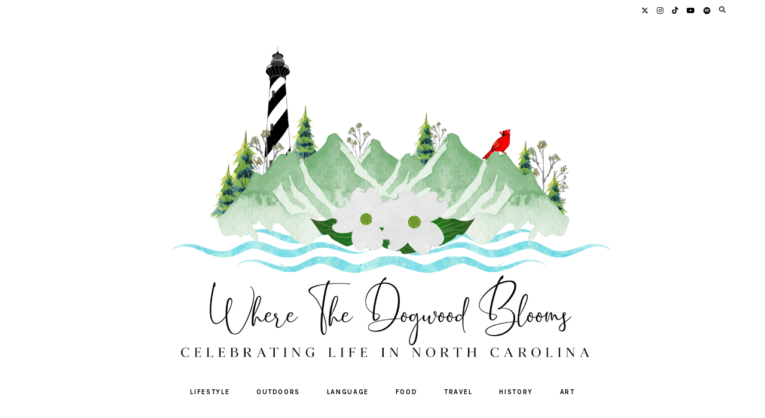

--- FILE ---
content_type: text/html; charset=UTF-8
request_url: https://www.wherethedogwoodblooms.com/amazing-grace-in-palmers-chapel/
body_size: 20365
content:
<!doctype html>
<html lang="en">
	
<head>
	<meta charset="UTF-8">
	<meta name="viewport" content="width=device-width, initial-scale=1">
	<link rel="profile" href="https://gmpg.org/xfn/11">
		
	<meta name='robots' content='index, follow, max-image-preview:large, max-snippet:-1, max-video-preview:-1' />

		<!-- Meta Tag Manager -->
		<meta name="keywords" content="palmers chapel, big cataloochee, cataloochee valley, palmer chapel cataloochee, big cataloochee nc, church in big cataloochee nc" />
		<!-- / Meta Tag Manager -->

	<!-- This site is optimized with the Yoast SEO plugin v26.7 - https://yoast.com/wordpress/plugins/seo/ -->
	<title>Amazing Grace In Palmer&#039;s Chapel - Where the Dogwood Blooms</title>
	<meta name="description" content="Amazing Grace in Palmer&#039;s Chapel. In Cataloochee sits a little old Methodist church called Palmer&#039;s Chapel. Built in 1898 on property..." />
	<link rel="canonical" href="https://www.wherethedogwoodblooms.com/amazing-grace-in-palmers-chapel/" />
	<meta property="og:locale" content="en_US" />
	<meta property="og:type" content="article" />
	<meta property="og:title" content="Amazing Grace In Palmer&#039;s Chapel - Where the Dogwood Blooms" />
	<meta property="og:description" content="Amazing Grace in Palmer&#039;s Chapel. In Cataloochee sits a little old Methodist church called Palmer&#039;s Chapel. Built in 1898 on property..." />
	<meta property="og:url" content="https://www.wherethedogwoodblooms.com/amazing-grace-in-palmers-chapel/" />
	<meta property="og:site_name" content="Where the Dogwood Blooms" />
	<meta property="article:published_time" content="2021-10-23T10:00:00+00:00" />
	<meta property="article:modified_time" content="2022-01-16T15:59:55+00:00" />
	<meta property="og:image" content="https://www.wherethedogwoodblooms.com/wp-content/uploads/2021/10/palmerschapel-scaled.jpg" />
	<meta property="og:image:width" content="1707" />
	<meta property="og:image:height" content="2560" />
	<meta property="og:image:type" content="image/jpeg" />
	<meta name="author" content="Cassie" />
	<meta name="twitter:card" content="summary_large_image" />
	<meta name="twitter:creator" content="@dogwoodblooms" />
	<meta name="twitter:site" content="@dogwoodblooms" />
	<meta name="twitter:label1" content="Written by" />
	<meta name="twitter:data1" content="Cassie" />
	<meta name="twitter:label2" content="Est. reading time" />
	<meta name="twitter:data2" content="1 minute" />
	<script type="application/ld+json" class="yoast-schema-graph">{"@context":"https://schema.org","@graph":[{"@type":["Article","BlogPosting"],"@id":"https://www.wherethedogwoodblooms.com/amazing-grace-in-palmers-chapel/#article","isPartOf":{"@id":"https://www.wherethedogwoodblooms.com/amazing-grace-in-palmers-chapel/"},"author":{"name":"Cassie","@id":"https://www.wherethedogwoodblooms.com/#/schema/person/b533b4b7fbc563565f4ebcfc599c09ec"},"headline":"Amazing Grace In Palmer&#8217;s Chapel","datePublished":"2021-10-23T10:00:00+00:00","dateModified":"2022-01-16T15:59:55+00:00","mainEntityOfPage":{"@id":"https://www.wherethedogwoodblooms.com/amazing-grace-in-palmers-chapel/"},"wordCount":207,"commentCount":1,"publisher":{"@id":"https://www.wherethedogwoodblooms.com/#/schema/person/b533b4b7fbc563565f4ebcfc599c09ec"},"image":{"@id":"https://www.wherethedogwoodblooms.com/amazing-grace-in-palmers-chapel/#primaryimage"},"thumbnailUrl":"https://i0.wp.com/www.wherethedogwoodblooms.com/wp-content/uploads/2021/10/palmerschapel-scaled.jpg?fit=1707%2C2560&ssl=1","keywords":["#cataloochee","#haywoodcounty","#hymns","#music","#palmerschapel"],"articleSection":["Art"],"inLanguage":"en","potentialAction":[{"@type":"CommentAction","name":"Comment","target":["https://www.wherethedogwoodblooms.com/amazing-grace-in-palmers-chapel/#respond"]}]},{"@type":"WebPage","@id":"https://www.wherethedogwoodblooms.com/amazing-grace-in-palmers-chapel/","url":"https://www.wherethedogwoodblooms.com/amazing-grace-in-palmers-chapel/","name":"Amazing Grace In Palmer's Chapel - Where the Dogwood Blooms","isPartOf":{"@id":"https://www.wherethedogwoodblooms.com/#website"},"primaryImageOfPage":{"@id":"https://www.wherethedogwoodblooms.com/amazing-grace-in-palmers-chapel/#primaryimage"},"image":{"@id":"https://www.wherethedogwoodblooms.com/amazing-grace-in-palmers-chapel/#primaryimage"},"thumbnailUrl":"https://i0.wp.com/www.wherethedogwoodblooms.com/wp-content/uploads/2021/10/palmerschapel-scaled.jpg?fit=1707%2C2560&ssl=1","datePublished":"2021-10-23T10:00:00+00:00","dateModified":"2022-01-16T15:59:55+00:00","description":"Amazing Grace in Palmer's Chapel. In Cataloochee sits a little old Methodist church called Palmer's Chapel. Built in 1898 on property...","breadcrumb":{"@id":"https://www.wherethedogwoodblooms.com/amazing-grace-in-palmers-chapel/#breadcrumb"},"inLanguage":"en","potentialAction":[{"@type":"ReadAction","target":["https://www.wherethedogwoodblooms.com/amazing-grace-in-palmers-chapel/"]}]},{"@type":"ImageObject","inLanguage":"en","@id":"https://www.wherethedogwoodblooms.com/amazing-grace-in-palmers-chapel/#primaryimage","url":"https://i0.wp.com/www.wherethedogwoodblooms.com/wp-content/uploads/2021/10/palmerschapel-scaled.jpg?fit=1707%2C2560&ssl=1","contentUrl":"https://i0.wp.com/www.wherethedogwoodblooms.com/wp-content/uploads/2021/10/palmerschapel-scaled.jpg?fit=1707%2C2560&ssl=1","width":1707,"height":2560,"caption":"Amazing Grace in Palmer's Chapel: Palmer's Chapel in Big Cataloochee"},{"@type":"BreadcrumbList","@id":"https://www.wherethedogwoodblooms.com/amazing-grace-in-palmers-chapel/#breadcrumb","itemListElement":[{"@type":"ListItem","position":1,"name":"Home","item":"https://www.wherethedogwoodblooms.com/"},{"@type":"ListItem","position":2,"name":"Amazing Grace In Palmer&#8217;s Chapel"}]},{"@type":"WebSite","@id":"https://www.wherethedogwoodblooms.com/#website","url":"https://www.wherethedogwoodblooms.com/","name":"Where the Dogwood Blooms","description":"Celebrating Life in North Carolina","publisher":{"@id":"https://www.wherethedogwoodblooms.com/#/schema/person/b533b4b7fbc563565f4ebcfc599c09ec"},"potentialAction":[{"@type":"SearchAction","target":{"@type":"EntryPoint","urlTemplate":"https://www.wherethedogwoodblooms.com/?s={search_term_string}"},"query-input":{"@type":"PropertyValueSpecification","valueRequired":true,"valueName":"search_term_string"}}],"inLanguage":"en"},{"@type":["Person","Organization"],"@id":"https://www.wherethedogwoodblooms.com/#/schema/person/b533b4b7fbc563565f4ebcfc599c09ec","name":"Cassie","image":{"@type":"ImageObject","inLanguage":"en","@id":"https://www.wherethedogwoodblooms.com/#/schema/person/image/","url":"https://i0.wp.com/www.wherethedogwoodblooms.com/wp-content/uploads/2022/06/40lessonsin40years-scaled.jpg?fit=1707%2C2560&ssl=1","contentUrl":"https://i0.wp.com/www.wherethedogwoodblooms.com/wp-content/uploads/2022/06/40lessonsin40years-scaled.jpg?fit=1707%2C2560&ssl=1","width":1707,"height":2560,"caption":"Cassie"},"logo":{"@id":"https://www.wherethedogwoodblooms.com/#/schema/person/image/"},"sameAs":["https://wherethedogwoodblooms.com","https://www.instagram.com/wherethedogwoodblooms/","https://www.pinterest.com/wherethedogwoodblooms/","https://x.com/dogwoodblooms","https://wherethedogwoodblooms.tumblr.com"]}]}</script>
	<!-- / Yoast SEO plugin. -->


<link rel='dns-prefetch' href='//cdn.jsdelivr.net' />
<link rel='dns-prefetch' href='//www.googletagmanager.com' />
<link rel='dns-prefetch' href='//stats.wp.com' />
<link rel='dns-prefetch' href='//fonts.googleapis.com' />
<link rel='dns-prefetch' href='//use.fontawesome.com' />
<link rel='preconnect' href='//c0.wp.com' />
<link rel='preconnect' href='//i0.wp.com' />
<link rel="alternate" type="application/rss+xml" title="Where the Dogwood Blooms &raquo; Feed" href="https://www.wherethedogwoodblooms.com/feed/" />
<link rel="alternate" type="application/rss+xml" title="Where the Dogwood Blooms &raquo; Comments Feed" href="https://www.wherethedogwoodblooms.com/comments/feed/" />
<link rel="alternate" type="application/rss+xml" title="Where the Dogwood Blooms &raquo; Amazing Grace In Palmer&#8217;s Chapel Comments Feed" href="https://www.wherethedogwoodblooms.com/amazing-grace-in-palmers-chapel/feed/" />
<link rel="alternate" title="oEmbed (JSON)" type="application/json+oembed" href="https://www.wherethedogwoodblooms.com/wp-json/oembed/1.0/embed?url=https%3A%2F%2Fwww.wherethedogwoodblooms.com%2Famazing-grace-in-palmers-chapel%2F" />
<link rel="alternate" title="oEmbed (XML)" type="text/xml+oembed" href="https://www.wherethedogwoodblooms.com/wp-json/oembed/1.0/embed?url=https%3A%2F%2Fwww.wherethedogwoodblooms.com%2Famazing-grace-in-palmers-chapel%2F&#038;format=xml" />
<style id='wp-img-auto-sizes-contain-inline-css' type='text/css'>
img:is([sizes=auto i],[sizes^="auto," i]){contain-intrinsic-size:3000px 1500px}
/*# sourceURL=wp-img-auto-sizes-contain-inline-css */
</style>
<style id='wp-emoji-styles-inline-css' type='text/css'>

	img.wp-smiley, img.emoji {
		display: inline !important;
		border: none !important;
		box-shadow: none !important;
		height: 1em !important;
		width: 1em !important;
		margin: 0 0.07em !important;
		vertical-align: -0.1em !important;
		background: none !important;
		padding: 0 !important;
	}
/*# sourceURL=wp-emoji-styles-inline-css */
</style>
<style id='wp-block-library-inline-css' type='text/css'>
:root{--wp-block-synced-color:#7a00df;--wp-block-synced-color--rgb:122,0,223;--wp-bound-block-color:var(--wp-block-synced-color);--wp-editor-canvas-background:#ddd;--wp-admin-theme-color:#007cba;--wp-admin-theme-color--rgb:0,124,186;--wp-admin-theme-color-darker-10:#006ba1;--wp-admin-theme-color-darker-10--rgb:0,107,160.5;--wp-admin-theme-color-darker-20:#005a87;--wp-admin-theme-color-darker-20--rgb:0,90,135;--wp-admin-border-width-focus:2px}@media (min-resolution:192dpi){:root{--wp-admin-border-width-focus:1.5px}}.wp-element-button{cursor:pointer}:root .has-very-light-gray-background-color{background-color:#eee}:root .has-very-dark-gray-background-color{background-color:#313131}:root .has-very-light-gray-color{color:#eee}:root .has-very-dark-gray-color{color:#313131}:root .has-vivid-green-cyan-to-vivid-cyan-blue-gradient-background{background:linear-gradient(135deg,#00d084,#0693e3)}:root .has-purple-crush-gradient-background{background:linear-gradient(135deg,#34e2e4,#4721fb 50%,#ab1dfe)}:root .has-hazy-dawn-gradient-background{background:linear-gradient(135deg,#faaca8,#dad0ec)}:root .has-subdued-olive-gradient-background{background:linear-gradient(135deg,#fafae1,#67a671)}:root .has-atomic-cream-gradient-background{background:linear-gradient(135deg,#fdd79a,#004a59)}:root .has-nightshade-gradient-background{background:linear-gradient(135deg,#330968,#31cdcf)}:root .has-midnight-gradient-background{background:linear-gradient(135deg,#020381,#2874fc)}:root{--wp--preset--font-size--normal:16px;--wp--preset--font-size--huge:42px}.has-regular-font-size{font-size:1em}.has-larger-font-size{font-size:2.625em}.has-normal-font-size{font-size:var(--wp--preset--font-size--normal)}.has-huge-font-size{font-size:var(--wp--preset--font-size--huge)}.has-text-align-center{text-align:center}.has-text-align-left{text-align:left}.has-text-align-right{text-align:right}.has-fit-text{white-space:nowrap!important}#end-resizable-editor-section{display:none}.aligncenter{clear:both}.items-justified-left{justify-content:flex-start}.items-justified-center{justify-content:center}.items-justified-right{justify-content:flex-end}.items-justified-space-between{justify-content:space-between}.screen-reader-text{border:0;clip-path:inset(50%);height:1px;margin:-1px;overflow:hidden;padding:0;position:absolute;width:1px;word-wrap:normal!important}.screen-reader-text:focus{background-color:#ddd;clip-path:none;color:#444;display:block;font-size:1em;height:auto;left:5px;line-height:normal;padding:15px 23px 14px;text-decoration:none;top:5px;width:auto;z-index:100000}html :where(.has-border-color){border-style:solid}html :where([style*=border-top-color]){border-top-style:solid}html :where([style*=border-right-color]){border-right-style:solid}html :where([style*=border-bottom-color]){border-bottom-style:solid}html :where([style*=border-left-color]){border-left-style:solid}html :where([style*=border-width]){border-style:solid}html :where([style*=border-top-width]){border-top-style:solid}html :where([style*=border-right-width]){border-right-style:solid}html :where([style*=border-bottom-width]){border-bottom-style:solid}html :where([style*=border-left-width]){border-left-style:solid}html :where(img[class*=wp-image-]){height:auto;max-width:100%}:where(figure){margin:0 0 1em}html :where(.is-position-sticky){--wp-admin--admin-bar--position-offset:var(--wp-admin--admin-bar--height,0px)}@media screen and (max-width:600px){html :where(.is-position-sticky){--wp-admin--admin-bar--position-offset:0px}}

/*# sourceURL=wp-block-library-inline-css */
</style><style id='wp-block-heading-inline-css' type='text/css'>
h1:where(.wp-block-heading).has-background,h2:where(.wp-block-heading).has-background,h3:where(.wp-block-heading).has-background,h4:where(.wp-block-heading).has-background,h5:where(.wp-block-heading).has-background,h6:where(.wp-block-heading).has-background{padding:1.25em 2.375em}h1.has-text-align-left[style*=writing-mode]:where([style*=vertical-lr]),h1.has-text-align-right[style*=writing-mode]:where([style*=vertical-rl]),h2.has-text-align-left[style*=writing-mode]:where([style*=vertical-lr]),h2.has-text-align-right[style*=writing-mode]:where([style*=vertical-rl]),h3.has-text-align-left[style*=writing-mode]:where([style*=vertical-lr]),h3.has-text-align-right[style*=writing-mode]:where([style*=vertical-rl]),h4.has-text-align-left[style*=writing-mode]:where([style*=vertical-lr]),h4.has-text-align-right[style*=writing-mode]:where([style*=vertical-rl]),h5.has-text-align-left[style*=writing-mode]:where([style*=vertical-lr]),h5.has-text-align-right[style*=writing-mode]:where([style*=vertical-rl]),h6.has-text-align-left[style*=writing-mode]:where([style*=vertical-lr]),h6.has-text-align-right[style*=writing-mode]:where([style*=vertical-rl]){rotate:180deg}
/*# sourceURL=https://c0.wp.com/c/6.9/wp-includes/blocks/heading/style.min.css */
</style>
<style id='wp-block-embed-inline-css' type='text/css'>
.wp-block-embed.alignleft,.wp-block-embed.alignright,.wp-block[data-align=left]>[data-type="core/embed"],.wp-block[data-align=right]>[data-type="core/embed"]{max-width:360px;width:100%}.wp-block-embed.alignleft .wp-block-embed__wrapper,.wp-block-embed.alignright .wp-block-embed__wrapper,.wp-block[data-align=left]>[data-type="core/embed"] .wp-block-embed__wrapper,.wp-block[data-align=right]>[data-type="core/embed"] .wp-block-embed__wrapper{min-width:280px}.wp-block-cover .wp-block-embed{min-height:240px;min-width:320px}.wp-block-embed{overflow-wrap:break-word}.wp-block-embed :where(figcaption){margin-bottom:1em;margin-top:.5em}.wp-block-embed iframe{max-width:100%}.wp-block-embed__wrapper{position:relative}.wp-embed-responsive .wp-has-aspect-ratio .wp-block-embed__wrapper:before{content:"";display:block;padding-top:50%}.wp-embed-responsive .wp-has-aspect-ratio iframe{bottom:0;height:100%;left:0;position:absolute;right:0;top:0;width:100%}.wp-embed-responsive .wp-embed-aspect-21-9 .wp-block-embed__wrapper:before{padding-top:42.85%}.wp-embed-responsive .wp-embed-aspect-18-9 .wp-block-embed__wrapper:before{padding-top:50%}.wp-embed-responsive .wp-embed-aspect-16-9 .wp-block-embed__wrapper:before{padding-top:56.25%}.wp-embed-responsive .wp-embed-aspect-4-3 .wp-block-embed__wrapper:before{padding-top:75%}.wp-embed-responsive .wp-embed-aspect-1-1 .wp-block-embed__wrapper:before{padding-top:100%}.wp-embed-responsive .wp-embed-aspect-9-16 .wp-block-embed__wrapper:before{padding-top:177.77%}.wp-embed-responsive .wp-embed-aspect-1-2 .wp-block-embed__wrapper:before{padding-top:200%}
/*# sourceURL=https://c0.wp.com/c/6.9/wp-includes/blocks/embed/style.min.css */
</style>
<style id='wp-block-paragraph-inline-css' type='text/css'>
.is-small-text{font-size:.875em}.is-regular-text{font-size:1em}.is-large-text{font-size:2.25em}.is-larger-text{font-size:3em}.has-drop-cap:not(:focus):first-letter{float:left;font-size:8.4em;font-style:normal;font-weight:100;line-height:.68;margin:.05em .1em 0 0;text-transform:uppercase}body.rtl .has-drop-cap:not(:focus):first-letter{float:none;margin-left:.1em}p.has-drop-cap.has-background{overflow:hidden}:root :where(p.has-background){padding:1.25em 2.375em}:where(p.has-text-color:not(.has-link-color)) a{color:inherit}p.has-text-align-left[style*="writing-mode:vertical-lr"],p.has-text-align-right[style*="writing-mode:vertical-rl"]{rotate:180deg}
/*# sourceURL=https://c0.wp.com/c/6.9/wp-includes/blocks/paragraph/style.min.css */
</style>
<style id='wp-block-spacer-inline-css' type='text/css'>
.wp-block-spacer{clear:both}
/*# sourceURL=https://c0.wp.com/c/6.9/wp-includes/blocks/spacer/style.min.css */
</style>
<style id='global-styles-inline-css' type='text/css'>
:root{--wp--preset--aspect-ratio--square: 1;--wp--preset--aspect-ratio--4-3: 4/3;--wp--preset--aspect-ratio--3-4: 3/4;--wp--preset--aspect-ratio--3-2: 3/2;--wp--preset--aspect-ratio--2-3: 2/3;--wp--preset--aspect-ratio--16-9: 16/9;--wp--preset--aspect-ratio--9-16: 9/16;--wp--preset--color--black: #000000;--wp--preset--color--cyan-bluish-gray: #abb8c3;--wp--preset--color--white: #ffffff;--wp--preset--color--pale-pink: #f78da7;--wp--preset--color--vivid-red: #cf2e2e;--wp--preset--color--luminous-vivid-orange: #ff6900;--wp--preset--color--luminous-vivid-amber: #fcb900;--wp--preset--color--light-green-cyan: #7bdcb5;--wp--preset--color--vivid-green-cyan: #00d084;--wp--preset--color--pale-cyan-blue: #8ed1fc;--wp--preset--color--vivid-cyan-blue: #0693e3;--wp--preset--color--vivid-purple: #9b51e0;--wp--preset--color--base: #ffffff;--wp--preset--color--contrast: #000000;--wp--preset--color--primary: #FDF7F4;--wp--preset--color--secondary: #F5E9E3;--wp--preset--color--tertiary: #EEDDD5;--wp--preset--color--quaternary: #D8C5BB;--wp--preset--color--quinary: #7E6D65;--wp--preset--gradient--vivid-cyan-blue-to-vivid-purple: linear-gradient(135deg,rgb(6,147,227) 0%,rgb(155,81,224) 100%);--wp--preset--gradient--light-green-cyan-to-vivid-green-cyan: linear-gradient(135deg,rgb(122,220,180) 0%,rgb(0,208,130) 100%);--wp--preset--gradient--luminous-vivid-amber-to-luminous-vivid-orange: linear-gradient(135deg,rgb(252,185,0) 0%,rgb(255,105,0) 100%);--wp--preset--gradient--luminous-vivid-orange-to-vivid-red: linear-gradient(135deg,rgb(255,105,0) 0%,rgb(207,46,46) 100%);--wp--preset--gradient--very-light-gray-to-cyan-bluish-gray: linear-gradient(135deg,rgb(238,238,238) 0%,rgb(169,184,195) 100%);--wp--preset--gradient--cool-to-warm-spectrum: linear-gradient(135deg,rgb(74,234,220) 0%,rgb(151,120,209) 20%,rgb(207,42,186) 40%,rgb(238,44,130) 60%,rgb(251,105,98) 80%,rgb(254,248,76) 100%);--wp--preset--gradient--blush-light-purple: linear-gradient(135deg,rgb(255,206,236) 0%,rgb(152,150,240) 100%);--wp--preset--gradient--blush-bordeaux: linear-gradient(135deg,rgb(254,205,165) 0%,rgb(254,45,45) 50%,rgb(107,0,62) 100%);--wp--preset--gradient--luminous-dusk: linear-gradient(135deg,rgb(255,203,112) 0%,rgb(199,81,192) 50%,rgb(65,88,208) 100%);--wp--preset--gradient--pale-ocean: linear-gradient(135deg,rgb(255,245,203) 0%,rgb(182,227,212) 50%,rgb(51,167,181) 100%);--wp--preset--gradient--electric-grass: linear-gradient(135deg,rgb(202,248,128) 0%,rgb(113,206,126) 100%);--wp--preset--gradient--midnight: linear-gradient(135deg,rgb(2,3,129) 0%,rgb(40,116,252) 100%);--wp--preset--font-size--small: 13px;--wp--preset--font-size--medium: 15px;--wp--preset--font-size--large: 36px;--wp--preset--font-size--x-large: 42px;--wp--preset--font-size--x-small: 10px;--wp--preset--font-family--body: Karla;--wp--preset--font-family--primary: Forum;--wp--preset--font-family--secondary: Karla;--wp--preset--font-family--tertiary: Old Standard TT;--wp--preset--spacing--20: 10px;--wp--preset--spacing--30: 15px;--wp--preset--spacing--40: 20px;--wp--preset--spacing--50: 25px;--wp--preset--spacing--60: 40px;--wp--preset--spacing--70: 60px;--wp--preset--spacing--80: 80px;--wp--preset--shadow--natural: 6px 6px 9px rgba(0, 0, 0, 0.2);--wp--preset--shadow--deep: 12px 12px 50px rgba(0, 0, 0, 0.4);--wp--preset--shadow--sharp: 6px 6px 0px rgba(0, 0, 0, 0.2);--wp--preset--shadow--outlined: 6px 6px 0px -3px rgb(255, 255, 255), 6px 6px rgb(0, 0, 0);--wp--preset--shadow--crisp: 6px 6px 0px rgb(0, 0, 0);}:root { --wp--style--global--content-size: 750px;--wp--style--global--wide-size: 750px; }:where(body) { margin: 0; }.wp-site-blocks > .alignleft { float: left; margin-right: 2em; }.wp-site-blocks > .alignright { float: right; margin-left: 2em; }.wp-site-blocks > .aligncenter { justify-content: center; margin-left: auto; margin-right: auto; }:where(.wp-site-blocks) > * { margin-block-start: 24px; margin-block-end: 0; }:where(.wp-site-blocks) > :first-child { margin-block-start: 0; }:where(.wp-site-blocks) > :last-child { margin-block-end: 0; }:root { --wp--style--block-gap: 24px; }:root :where(.is-layout-flow) > :first-child{margin-block-start: 0;}:root :where(.is-layout-flow) > :last-child{margin-block-end: 0;}:root :where(.is-layout-flow) > *{margin-block-start: 24px;margin-block-end: 0;}:root :where(.is-layout-constrained) > :first-child{margin-block-start: 0;}:root :where(.is-layout-constrained) > :last-child{margin-block-end: 0;}:root :where(.is-layout-constrained) > *{margin-block-start: 24px;margin-block-end: 0;}:root :where(.is-layout-flex){gap: 24px;}:root :where(.is-layout-grid){gap: 24px;}.is-layout-flow > .alignleft{float: left;margin-inline-start: 0;margin-inline-end: 2em;}.is-layout-flow > .alignright{float: right;margin-inline-start: 2em;margin-inline-end: 0;}.is-layout-flow > .aligncenter{margin-left: auto !important;margin-right: auto !important;}.is-layout-constrained > .alignleft{float: left;margin-inline-start: 0;margin-inline-end: 2em;}.is-layout-constrained > .alignright{float: right;margin-inline-start: 2em;margin-inline-end: 0;}.is-layout-constrained > .aligncenter{margin-left: auto !important;margin-right: auto !important;}.is-layout-constrained > :where(:not(.alignleft):not(.alignright):not(.alignfull)){max-width: var(--wp--style--global--content-size);margin-left: auto !important;margin-right: auto !important;}.is-layout-constrained > .alignwide{max-width: var(--wp--style--global--wide-size);}body .is-layout-flex{display: flex;}.is-layout-flex{flex-wrap: wrap;align-items: center;}.is-layout-flex > :is(*, div){margin: 0;}body .is-layout-grid{display: grid;}.is-layout-grid > :is(*, div){margin: 0;}body{background-color: var(--wp--preset--color--base);color: var(--wp--preset--color--contrast);font-family: var(--wp--preset--font-family--body);font-size: var(--wp--preset--font-size--medium);letter-spacing: .025em;line-height: 1.6;padding-top: 0px;padding-right: 0px;padding-bottom: 0px;padding-left: 0px;}a:where(:not(.wp-element-button)){text-decoration: underline;}h1{font-family: var(--wp--preset--font-family--primary);font-size: 42px;font-style: normal;font-weight: normal;letter-spacing: .025em;line-height: 1.15;text-transform: none;}h2{font-family: var(--wp--preset--font-family--primary);font-size: 36px;font-style: normal;font-weight: normal;letter-spacing: .025em;line-height: 1.15;text-transform: none;}h3{font-family: var(--wp--preset--font-family--primary);font-size: 20px;font-style: normal;font-weight: normal;letter-spacing: .025em;line-height: 1.15;text-transform: none;}h4{font-family: var(--wp--preset--font-family--secondary);font-size: 13px;font-style: normal;font-weight: 700;letter-spacing: .15em;text-transform: uppercase;}h5{font-family: var(--wp--preset--font-family--secondary);font-size: 11px;font-style: normal;font-weight: 700;letter-spacing: .15em;text-transform: uppercase;}h6{font-family: var(--wp--preset--font-family--secondary);font-size: 10px;font-style: normal;font-weight: 700;letter-spacing: .15em;text-transform: uppercase;}:root :where(.wp-element-button, .wp-block-button__link){background-color: #32373c;border-width: 0;color: #fff;font-family: inherit;font-size: inherit;font-style: inherit;font-weight: inherit;letter-spacing: inherit;line-height: inherit;padding-top: calc(0.667em + 2px);padding-right: calc(1.333em + 2px);padding-bottom: calc(0.667em + 2px);padding-left: calc(1.333em + 2px);text-decoration: none;text-transform: inherit;}.has-black-color{color: var(--wp--preset--color--black) !important;}.has-cyan-bluish-gray-color{color: var(--wp--preset--color--cyan-bluish-gray) !important;}.has-white-color{color: var(--wp--preset--color--white) !important;}.has-pale-pink-color{color: var(--wp--preset--color--pale-pink) !important;}.has-vivid-red-color{color: var(--wp--preset--color--vivid-red) !important;}.has-luminous-vivid-orange-color{color: var(--wp--preset--color--luminous-vivid-orange) !important;}.has-luminous-vivid-amber-color{color: var(--wp--preset--color--luminous-vivid-amber) !important;}.has-light-green-cyan-color{color: var(--wp--preset--color--light-green-cyan) !important;}.has-vivid-green-cyan-color{color: var(--wp--preset--color--vivid-green-cyan) !important;}.has-pale-cyan-blue-color{color: var(--wp--preset--color--pale-cyan-blue) !important;}.has-vivid-cyan-blue-color{color: var(--wp--preset--color--vivid-cyan-blue) !important;}.has-vivid-purple-color{color: var(--wp--preset--color--vivid-purple) !important;}.has-base-color{color: var(--wp--preset--color--base) !important;}.has-contrast-color{color: var(--wp--preset--color--contrast) !important;}.has-primary-color{color: var(--wp--preset--color--primary) !important;}.has-secondary-color{color: var(--wp--preset--color--secondary) !important;}.has-tertiary-color{color: var(--wp--preset--color--tertiary) !important;}.has-quaternary-color{color: var(--wp--preset--color--quaternary) !important;}.has-quinary-color{color: var(--wp--preset--color--quinary) !important;}.has-black-background-color{background-color: var(--wp--preset--color--black) !important;}.has-cyan-bluish-gray-background-color{background-color: var(--wp--preset--color--cyan-bluish-gray) !important;}.has-white-background-color{background-color: var(--wp--preset--color--white) !important;}.has-pale-pink-background-color{background-color: var(--wp--preset--color--pale-pink) !important;}.has-vivid-red-background-color{background-color: var(--wp--preset--color--vivid-red) !important;}.has-luminous-vivid-orange-background-color{background-color: var(--wp--preset--color--luminous-vivid-orange) !important;}.has-luminous-vivid-amber-background-color{background-color: var(--wp--preset--color--luminous-vivid-amber) !important;}.has-light-green-cyan-background-color{background-color: var(--wp--preset--color--light-green-cyan) !important;}.has-vivid-green-cyan-background-color{background-color: var(--wp--preset--color--vivid-green-cyan) !important;}.has-pale-cyan-blue-background-color{background-color: var(--wp--preset--color--pale-cyan-blue) !important;}.has-vivid-cyan-blue-background-color{background-color: var(--wp--preset--color--vivid-cyan-blue) !important;}.has-vivid-purple-background-color{background-color: var(--wp--preset--color--vivid-purple) !important;}.has-base-background-color{background-color: var(--wp--preset--color--base) !important;}.has-contrast-background-color{background-color: var(--wp--preset--color--contrast) !important;}.has-primary-background-color{background-color: var(--wp--preset--color--primary) !important;}.has-secondary-background-color{background-color: var(--wp--preset--color--secondary) !important;}.has-tertiary-background-color{background-color: var(--wp--preset--color--tertiary) !important;}.has-quaternary-background-color{background-color: var(--wp--preset--color--quaternary) !important;}.has-quinary-background-color{background-color: var(--wp--preset--color--quinary) !important;}.has-black-border-color{border-color: var(--wp--preset--color--black) !important;}.has-cyan-bluish-gray-border-color{border-color: var(--wp--preset--color--cyan-bluish-gray) !important;}.has-white-border-color{border-color: var(--wp--preset--color--white) !important;}.has-pale-pink-border-color{border-color: var(--wp--preset--color--pale-pink) !important;}.has-vivid-red-border-color{border-color: var(--wp--preset--color--vivid-red) !important;}.has-luminous-vivid-orange-border-color{border-color: var(--wp--preset--color--luminous-vivid-orange) !important;}.has-luminous-vivid-amber-border-color{border-color: var(--wp--preset--color--luminous-vivid-amber) !important;}.has-light-green-cyan-border-color{border-color: var(--wp--preset--color--light-green-cyan) !important;}.has-vivid-green-cyan-border-color{border-color: var(--wp--preset--color--vivid-green-cyan) !important;}.has-pale-cyan-blue-border-color{border-color: var(--wp--preset--color--pale-cyan-blue) !important;}.has-vivid-cyan-blue-border-color{border-color: var(--wp--preset--color--vivid-cyan-blue) !important;}.has-vivid-purple-border-color{border-color: var(--wp--preset--color--vivid-purple) !important;}.has-base-border-color{border-color: var(--wp--preset--color--base) !important;}.has-contrast-border-color{border-color: var(--wp--preset--color--contrast) !important;}.has-primary-border-color{border-color: var(--wp--preset--color--primary) !important;}.has-secondary-border-color{border-color: var(--wp--preset--color--secondary) !important;}.has-tertiary-border-color{border-color: var(--wp--preset--color--tertiary) !important;}.has-quaternary-border-color{border-color: var(--wp--preset--color--quaternary) !important;}.has-quinary-border-color{border-color: var(--wp--preset--color--quinary) !important;}.has-vivid-cyan-blue-to-vivid-purple-gradient-background{background: var(--wp--preset--gradient--vivid-cyan-blue-to-vivid-purple) !important;}.has-light-green-cyan-to-vivid-green-cyan-gradient-background{background: var(--wp--preset--gradient--light-green-cyan-to-vivid-green-cyan) !important;}.has-luminous-vivid-amber-to-luminous-vivid-orange-gradient-background{background: var(--wp--preset--gradient--luminous-vivid-amber-to-luminous-vivid-orange) !important;}.has-luminous-vivid-orange-to-vivid-red-gradient-background{background: var(--wp--preset--gradient--luminous-vivid-orange-to-vivid-red) !important;}.has-very-light-gray-to-cyan-bluish-gray-gradient-background{background: var(--wp--preset--gradient--very-light-gray-to-cyan-bluish-gray) !important;}.has-cool-to-warm-spectrum-gradient-background{background: var(--wp--preset--gradient--cool-to-warm-spectrum) !important;}.has-blush-light-purple-gradient-background{background: var(--wp--preset--gradient--blush-light-purple) !important;}.has-blush-bordeaux-gradient-background{background: var(--wp--preset--gradient--blush-bordeaux) !important;}.has-luminous-dusk-gradient-background{background: var(--wp--preset--gradient--luminous-dusk) !important;}.has-pale-ocean-gradient-background{background: var(--wp--preset--gradient--pale-ocean) !important;}.has-electric-grass-gradient-background{background: var(--wp--preset--gradient--electric-grass) !important;}.has-midnight-gradient-background{background: var(--wp--preset--gradient--midnight) !important;}.has-small-font-size{font-size: var(--wp--preset--font-size--small) !important;}.has-medium-font-size{font-size: var(--wp--preset--font-size--medium) !important;}.has-large-font-size{font-size: var(--wp--preset--font-size--large) !important;}.has-x-large-font-size{font-size: var(--wp--preset--font-size--x-large) !important;}.has-x-small-font-size{font-size: var(--wp--preset--font-size--x-small) !important;}.has-body-font-family{font-family: var(--wp--preset--font-family--body) !important;}.has-primary-font-family{font-family: var(--wp--preset--font-family--primary) !important;}.has-secondary-font-family{font-family: var(--wp--preset--font-family--secondary) !important;}.has-tertiary-font-family{font-family: var(--wp--preset--font-family--tertiary) !important;}
:root :where(.wp-block-heading){margin-top: 0;margin-bottom: 0.5em;}
:root :where(p){margin-top: 0;margin-bottom: 1.5em;}
:root :where(p a:where(:not(.wp-element-button))){color: #000000;font-weight: bold;text-decoration: none;}
:root :where(p a:where(:not(.wp-element-button)):hover){color: #9b9b9b;}
/*# sourceURL=global-styles-inline-css */
</style>

<link rel='stylesheet' id='coblocks-extensions-css' href='https://www.wherethedogwoodblooms.com/wp-content/plugins/coblocks/dist/style-coblocks-extensions.css?ver=3.1.16' type='text/css' media='all' />
<link rel='stylesheet' id='coblocks-animation-css' href='https://www.wherethedogwoodblooms.com/wp-content/plugins/coblocks/dist/style-coblocks-animation.css?ver=2677611078ee87eb3b1c' type='text/css' media='all' />
<link rel='stylesheet' id='coblocks-block-fonts-css' href='//fonts.googleapis.com/css?family=Open+Sans%3A100%2C100italic%2C200%2C200italic%2C300%2C300italic%2C400%2C400italic%2C500%2C500italic%2C600%2C600italic%2C700%2C700italic%2C800%2C800italic%2C900%2C900italic%7C&#038;ver=3.1.16' type='text/css' media='all' />
<link rel='stylesheet' id='jpibfi-style-css' href='https://www.wherethedogwoodblooms.com/wp-content/plugins/jquery-pin-it-button-for-images/css/client.css?ver=3.0.6' type='text/css' media='all' />
<link rel='stylesheet' id='sisw-front-style-css' href='https://www.wherethedogwoodblooms.com/wp-content/plugins/several-images-slider-widget/assets/css/front-style.css?ver=6.9' type='text/css' media='all' />
<link rel='stylesheet' id='sisw-carousal-theme-css' href='https://www.wherethedogwoodblooms.com/wp-content/plugins/several-images-slider-widget/assets/css/owl.theme.default.min.css?ver=6.9' type='text/css' media='all' />
<link rel='stylesheet' id='sisw-carousal-min-css' href='https://www.wherethedogwoodblooms.com/wp-content/plugins/several-images-slider-widget/assets/css/owl.carousel.min.css?ver=6.9' type='text/css' media='all' />
<link rel='stylesheet' id='wp-components-css' href='https://c0.wp.com/c/6.9/wp-includes/css/dist/components/style.min.css' type='text/css' media='all' />
<link rel='stylesheet' id='godaddy-styles-css' href='https://www.wherethedogwoodblooms.com/wp-content/plugins/coblocks/includes/Dependencies/GoDaddy/Styles/build/latest.css?ver=2.0.2' type='text/css' media='all' />
<link rel='stylesheet' id='pearl-elements-css' href='https://www.wherethedogwoodblooms.com/wp-content/themes/pearl/assets/css/elements.css?ver=1.2.2' type='text/css' media='all' />
<link rel='stylesheet' id='pearl-styles-css' href='https://www.wherethedogwoodblooms.com/wp-content/themes/pearl/style.css?ver=1.2.2' type='text/css' media='all' />
<style id='pearl-styles-inline-css' type='text/css'>
 body, p, input, textarea { font-family: Karla, sans-serif; font-size: 15px; line-height: 1.6em; font-weight: normal; font-style: normal; } h1 { font-family: Forum, serif; font-size: 42px; line-height: 1.15em; letter-spacing: .025em; text-transform: none; font-weight: normal; font-style: normal; } h2 { font-family: Forum, serif; font-size: 36px; line-height: 1.15em; letter-spacing: .025em; text-transform: none; font-weight: normal; font-style: normal; } h3 { font-family: Forum, serif; font-size: 20px; line-height: 1.15em; letter-spacing: .025em; text-transform: none; font-weight: normal; font-style: normal; } h4 { font-family: Karla, sans-serif; font-size: 13px; letter-spacing: .15em; text-transform: uppercase; font-weight: 700; font-style: normal; } h5 { font-family: Karla, sans-serif; font-size: 11px; letter-spacing: .15em; text-transform: uppercase; font-weight: 700; font-style: normal; } h6 { font-family: Karla, sans-serif; font-size: 10px; letter-spacing: .15em; text-transform: uppercase; font-weight: 700; font-style: normal; } .entry-title, .em-fonts-primary { font-family: Forum, serif; font-size: 42px; line-height: 1.15em; letter-spacing: .025em; text-transform: none; font-weight: normal; font-style: normal; } .em-fonts-primary-small { font-size: 36px; } .em-fonts-primary-xs { font-size: 24px; } .em-fonts-secondary, .wp-caption-text, .wp-block-image figcaption, .wp-block-gallery .blocks-gallery-item figcaption, cite, .wp-block-quote__citation, button, input[type="button"], input[type="reset"], input[type="submit"], .wp-block-button__link, .button, label, ::placeholder, .null-instagram-feed p.clear, .widget_nav_menu .menu li, .widget_archive ul li, #em-retailers-content p, .blocks-gallery-caption { font-family: Karla, sans-serif; font-size: 11px; letter-spacing: .15em; text-transform: uppercase; font-weight: 700; font-style: normal; } .em-fonts-secondary-large, .pearl-topics-widget .category-title { font-size: 13px; } .em-fonts-secondary-small, .wp-caption-text, .wp-block-image figcaption, .wp-block-gallery .blocks-gallery-item figcaption, button, input[type="button"], input[type="reset"], input[type="submit"], .wp-block-button__link, .button, label, ::placeholder { font-size: 10px; } .em-fonts-tertiary, blockquote, blockquote.wp-block-quote, .site-description, #template-em-boutiques-instashop #em-boutiques-title, #em-boutiques-sidebar #em-retailers-list h2 { font-family: Old Standard TT, serif; font-size: 18px; letter-spacing: .05em; text-transform: none; font-weight: normal; font-style: italic; } .em-fonts-tertiary-caps { font-size: 36px; text-transform: uppercase; letter-spacing: .1em; } .site-title-text { font-family: Forum, serif; font-weight: normal; font-style: normal; font-size: 48px; letter-spacing: .15em; text-transform: uppercase; } body { background: #FFFFFF; } body, p, input, textarea, ::placeholder { color: #000000; } .entry-content a { color: #000000; font-weight: bold; } .entry-content a:hover { color: #9b9b9b; } input[type="text"], input[type="email"], input[type="url"], input[type="password"], input[type="search"], input[type="number"], input[type="tel"], input[type="range"], input[type="date"], input[type="month"], input[type="week"], input[type="time"], input[type="datetime"], input[type="datetime-local"], input[type="color"], textarea { background: #FFFFFF; color: #000000; } button, input[type="button"], input[type="reset"], input[type="submit"], .wp-block-button__link, .button, #em-insta-cta a { background: #000000; color: #ffffff; } #em-insta-cta a { border: none; } button:hover, input[type="button"]:hover, input[type="reset"]:hover, input[type="submit"]:hover, .wp-block-button__link:hover, .button:hover, #em-insta-cta a:hover { background: #9b9b9b; color: #ffffff; } .site-title-image { max-width: 780px; } #header-container { background: #ffffff; } .primary-menu > li > a, #site-navigation #mobile-menu a, #em-boutiques-nav a, .em-grid-filters li a { color: #000000; } #em-boutiques-nav a, .pearl .em-grid-filters li a { border: none; } .primary-menu > li > a:hover, #em-boutiques-nav a:hover, .em-grid-filters li a:hover, .em-grid-filters li.current a { color: #464647; } .primary-menu > li > .sub-menu, .primary-menu > li > .sub-menu > li > .sub-menu { background: #ffffff; } .primary-menu > li > .sub-menu > li > a, .primary-menu > li > .sub-menu > li > .sub-menu > li > a { color: #000000; } .primary-menu > li > .sub-menu > li > a:hover, .primary-menu > li > .sub-menu > li > .sub-menu > li > a:hover { color: #9b9b9b; } #top-nav-container { background: #ffffff; } .top-menu > li > a { color: #000000; } .top-menu > li > a:hover { color: #464647; } .top-menu > li > .sub-menu, .top-menu > li > .sub-menu > li > .sub-menu, #top-nav #mobile-menu { background: #9b9b9b; } .top-menu > li > .sub-menu > li > a, .top-menu > li > .sub-menu > li > .sub-menu > li > a, #top-nav #mobile-menu a { color: #000000; } .top-menu > li > .sub-menu > li > a:hover, .top-menu > li > .sub-menu > li > .sub-menu > li > a:hover { color: #464647; } .social-menu > li > a { color: #000000; } .social-menu > li > a:hover { color: #464647; } .search-menu > li > a { color: #000000; } .search-menu > li > a:hover { color: #464647; } #search-overlay { background: rgba(255, 255, 255,0.95); } .interstitial:before, .post-feed-container.has-grid .post-feed:before, .sidebar .null-instagram-feed p.clear a, .sidebar .pearl-social-feed-widget .widget-cta a, .pearl-about-widget .widget-content, .pearl-highlight-widget .widget-cta a, .sidebar .pearl-social-widget, .pearl-subscription-widget .widget-content, .interstitial .pearl-subscription-widget .widget-form-code input:not([type="submit"]), .sidebar .pearl-shop-widget, .search-form .input-group, .sidebar .widget_text, .sidebar .widget_nav_menu, .sidebar .widget_archive, #em-boutiques-sidebar, #template-em-boutiques-retailers #em-retailers-list, .blocks-gallery-caption { background: #eaeaea; } .widget-title, #template-em-boutiques-instashop #em-boutiques-title { color: #000000; } .interstitial:not(#home-featured):not(.after-interstitial-3):not(.after-nothing-found) .widget:first-of-type .widget-title, .related-posts-title { background: #9b9b9b; color: #464647; } .sidebar .pearl-shop-widget .shop-cta, .pearl-topics-widget .category-title, .interstitial .pearl-about-widget .widget-content, .interstitial .pearl-highlight-widget .widget-cta a, .interstitial .pearl-subscription-widget .widget-content, .interstitial .pearl-shop-widget .shop-links li, .pearl-featured-posts-widget .widget-links li .entry-title { background: #FFFFFF; } .sidebar .null-instagram-feed p.clear a, .sidebar .pearl-social-feed-widget .widget-cta a, .pearl-about-widget .widget-links > li > a, .pearl-highlight-widget .widget-cta a, .pearl-social-widget .social-menu > li > a, .pearl-shop-widget .shop-cta, .pearl-topics-widget .category-title, .widget_text a, #em-boutiques-sidebar a, #template-em-boutiques-retailers #em-retailers-content a { color: #464647; } #em-boutiques-sidebar a, #template-em-boutiques-retailers #em-retailers-content a { border: none; } .sidebar .null-instagram-feed p.clear a:hover, .sidebar .pearl-social-feed-widget .widget-cta a:hover, .pearl-about-widget .widget-links > li > a:hover, .pearl-highlight-widget .widget-cta a:hover, .pearl-social-widget .social-menu > li > a:hover, .pearl-shop-widget .shop-links li a:hover, .pearl-shop-widget .shop-cta:hover, .pearl-topics-widget a:hover > .category-title, .widget_text a:hover, .widget_nav_menu .menu li a:hover, .widget_archive ul li a:hover, #em-boutiques-sidebar a:hover, #template-em-boutiques-retailers #em-retailers-content a:hover { color: #000000; } .sidebar .null-instagram-feed p.clear a:hover, .sidebar .pearl-social-feed-widget .widget-cta a:hover, .pearl-highlight-widget .widget-cta a:hover, .sidebar .pearl-shop-widget .shop-cta:hover, .pearl-topics-widget a:hover > .category-title { background: #9b9b9b; } .post-feed-title { color: #9b9b9b; } .nav-next a, .nav-previous a { color: #000000; background: #FFFFFF; border-color: #9b9b9b; } .nav-links .arrow, .nav-links .arrow:after { border-color: #9b9b9b; } .nav-next a:hover, .nav-previous a:hover { color: #464647; background: #FFFFFF; border-color: #9b9b9b; } .nav-links a:hover .arrow, .nav-links a:hover .arrow:after { border-color: #9b9b9b; } .entry-title, .entry-title a, .post-single .shop-the-post .stp-title { color: #000000; } .entry-title a:hover { color: #000000; } .entry-share.has-share-hover ul, .entry-share.has-share-hover .pre { background: #ffffff; } .entry-share.has-share-hover .pre, .entry-share.has-share-hover ul a { color: #000000; } .entry-share.has-share-hover ul a:hover { color: #969696; } .entry-meta, .entry-meta a, .comment-meta, .comment-meta a { color: #979797; } .comment-date { border-color: #979797; } .entry-meta a:hover, .comment-meta a:hover { color: #000000; } .post-classic .stp-title, .post-classic .read-more a, .post-grid .entry-footer .stp-title { background: #eaeaea; color: #000000; } .post-grid .entry-footer .stp-code { border-color: #eaeaea; } .post-classic .read-more a:hover { background: #979797; color: #000000; } .post-offset .entry-summary:before { background: #000000; } .post-offset .entry-footer { border-color: #000000; } .post-offset .entry-footer .entry-meta .stp-title { background: #000000; color: #000000; } .post-grid .entry-footer, .post-single .entry-footer, .post-single .shop-the-post, .comment-list > li, blockquote, blockquote.wp-block-quote { border-color: #000000; } .comment-list .children li:before { background: #000000; } #commentform input:not([type="submit"]), #commentform textarea { background: #ffffff; } .entry-content h1, .entry-content h2, .entry-content h3, .entry-content h4, .entry-content h5, .entry-content h6 { color: #000000; }
/*# sourceURL=pearl-styles-inline-css */
</style>
<link rel='stylesheet' id='font-awesome-css' href='https://use.fontawesome.com/releases/v6.7.2/css/all.css?ver=6.9' type='text/css' media='all' />
<script>if (document.location.protocol != "https:") { document.location = document.URL.replace(/^http:/i, "https:"); }</script><script type="text/javascript" src="https://c0.wp.com/c/6.9/wp-includes/js/jquery/jquery.min.js" id="jquery-core-js"></script>
<script type="text/javascript" src="https://c0.wp.com/c/6.9/wp-includes/js/jquery/jquery-migrate.min.js" id="jquery-migrate-js"></script>
<script type="text/javascript" src="https://cdn.jsdelivr.net/npm/webfontloader@1.6.28/webfontloader.min.js?ver=1.6.28" id="webfontloader-js"></script>
<script type="text/javascript" id="webfontloader-js-after">
/* <![CDATA[ */
WebFont.load({google:{families:["Karla:regular,italic,700,700italic", "Forum:regular", "Old Standard TT:italic"]}});
//# sourceURL=webfontloader-js-after
/* ]]> */
</script>
<script type="text/javascript" src="https://cdn.jsdelivr.net/npm/superfish@1.7.10/dist/js/superfish.min.js?ver=1.7.10" id="jquery-superfish-js"></script>
<script type="text/javascript" src="https://cdn.jsdelivr.net/npm/jquery-hoverintent@1.10.0/jquery.hoverIntent.min.js?ver=1.10.0" id="jquery-hover-intent-js"></script>
<script type="text/javascript" src="https://www.wherethedogwoodblooms.com/wp-content/themes/pearl/assets/js/scripts.js?ver=1.0.0" id="pearl-scripts-js"></script>

<!-- Google tag (gtag.js) snippet added by Site Kit -->
<!-- Google Analytics snippet added by Site Kit -->
<script type="text/javascript" src="https://www.googletagmanager.com/gtag/js?id=G-S9XHEW5F8S" id="google_gtagjs-js" async></script>
<script type="text/javascript" id="google_gtagjs-js-after">
/* <![CDATA[ */
window.dataLayer = window.dataLayer || [];function gtag(){dataLayer.push(arguments);}
gtag("set","linker",{"domains":["www.wherethedogwoodblooms.com"]});
gtag("js", new Date());
gtag("set", "developer_id.dZTNiMT", true);
gtag("config", "G-S9XHEW5F8S");
//# sourceURL=google_gtagjs-js-after
/* ]]> */
</script>
<link rel="https://api.w.org/" href="https://www.wherethedogwoodblooms.com/wp-json/" /><link rel="alternate" title="JSON" type="application/json" href="https://www.wherethedogwoodblooms.com/wp-json/wp/v2/posts/1164" /><link rel="EditURI" type="application/rsd+xml" title="RSD" href="https://www.wherethedogwoodblooms.com/xmlrpc.php?rsd" />
<meta name="generator" content="WordPress 6.9" />
<link rel='shortlink' href='https://www.wherethedogwoodblooms.com/?p=1164' />
<meta name="generator" content="Site Kit by Google 1.170.0" /><style type="text/css">
	a.pinit-button.custom span {
	background-image: url("https://www.wherethedogwoodblooms.com/wp-content/uploads/2021/03/pin-it-hover-@2x-for-retina-displays.png");	}

	.pinit-hover {
		opacity: 0.6 !important;
		filter: alpha(opacity=60) !important;
	}
	a.pinit-button {
	border-bottom: 0 !important;
	box-shadow: none !important;
	margin-bottom: 0 !important;
}
a.pinit-button::after {
    display: none;
}</style>
			<style>img#wpstats{display:none}</style>
		<link rel="icon" href="https://i0.wp.com/www.wherethedogwoodblooms.com/wp-content/uploads/2022/01/WEBSITE-TAB-ICON-FINAL-FILES.png?fit=32%2C24&#038;ssl=1" sizes="32x32" />
<link rel="icon" href="https://i0.wp.com/www.wherethedogwoodblooms.com/wp-content/uploads/2022/01/WEBSITE-TAB-ICON-FINAL-FILES.png?fit=59%2C44&#038;ssl=1" sizes="192x192" />
<link rel="apple-touch-icon" href="https://i0.wp.com/www.wherethedogwoodblooms.com/wp-content/uploads/2022/01/WEBSITE-TAB-ICON-FINAL-FILES.png?fit=59%2C44&#038;ssl=1" />
<meta name="msapplication-TileImage" content="https://i0.wp.com/www.wherethedogwoodblooms.com/wp-content/uploads/2022/01/WEBSITE-TAB-ICON-FINAL-FILES.png?fit=59%2C44&#038;ssl=1" />
<link rel='stylesheet' id='mailpoet_public-css' href='https://www.wherethedogwoodblooms.com/wp-content/plugins/mailpoet/assets/dist/css/mailpoet-public.b1f0906e.css?ver=6.9' type='text/css' media='all' />
<link rel='stylesheet' id='mailpoet_custom_fonts_0-css' href='https://fonts.googleapis.com/css?family=Abril+FatFace%3A400%2C400i%2C700%2C700i%7CAlegreya%3A400%2C400i%2C700%2C700i%7CAlegreya+Sans%3A400%2C400i%2C700%2C700i%7CAmatic+SC%3A400%2C400i%2C700%2C700i%7CAnonymous+Pro%3A400%2C400i%2C700%2C700i%7CArchitects+Daughter%3A400%2C400i%2C700%2C700i%7CArchivo%3A400%2C400i%2C700%2C700i%7CArchivo+Narrow%3A400%2C400i%2C700%2C700i%7CAsap%3A400%2C400i%2C700%2C700i%7CBarlow%3A400%2C400i%2C700%2C700i%7CBioRhyme%3A400%2C400i%2C700%2C700i%7CBonbon%3A400%2C400i%2C700%2C700i%7CCabin%3A400%2C400i%2C700%2C700i%7CCairo%3A400%2C400i%2C700%2C700i%7CCardo%3A400%2C400i%2C700%2C700i%7CChivo%3A400%2C400i%2C700%2C700i%7CConcert+One%3A400%2C400i%2C700%2C700i%7CCormorant%3A400%2C400i%2C700%2C700i%7CCrimson+Text%3A400%2C400i%2C700%2C700i%7CEczar%3A400%2C400i%2C700%2C700i%7CExo+2%3A400%2C400i%2C700%2C700i%7CFira+Sans%3A400%2C400i%2C700%2C700i%7CFjalla+One%3A400%2C400i%2C700%2C700i%7CFrank+Ruhl+Libre%3A400%2C400i%2C700%2C700i%7CGreat+Vibes%3A400%2C400i%2C700%2C700i&#038;ver=6.9' type='text/css' media='all' />
<link rel='stylesheet' id='mailpoet_custom_fonts_1-css' href='https://fonts.googleapis.com/css?family=Heebo%3A400%2C400i%2C700%2C700i%7CIBM+Plex%3A400%2C400i%2C700%2C700i%7CInconsolata%3A400%2C400i%2C700%2C700i%7CIndie+Flower%3A400%2C400i%2C700%2C700i%7CInknut+Antiqua%3A400%2C400i%2C700%2C700i%7CInter%3A400%2C400i%2C700%2C700i%7CKarla%3A400%2C400i%2C700%2C700i%7CLibre+Baskerville%3A400%2C400i%2C700%2C700i%7CLibre+Franklin%3A400%2C400i%2C700%2C700i%7CMontserrat%3A400%2C400i%2C700%2C700i%7CNeuton%3A400%2C400i%2C700%2C700i%7CNotable%3A400%2C400i%2C700%2C700i%7CNothing+You+Could+Do%3A400%2C400i%2C700%2C700i%7CNoto+Sans%3A400%2C400i%2C700%2C700i%7CNunito%3A400%2C400i%2C700%2C700i%7COld+Standard+TT%3A400%2C400i%2C700%2C700i%7COxygen%3A400%2C400i%2C700%2C700i%7CPacifico%3A400%2C400i%2C700%2C700i%7CPoppins%3A400%2C400i%2C700%2C700i%7CProza+Libre%3A400%2C400i%2C700%2C700i%7CPT+Sans%3A400%2C400i%2C700%2C700i%7CPT+Serif%3A400%2C400i%2C700%2C700i%7CRakkas%3A400%2C400i%2C700%2C700i%7CReenie+Beanie%3A400%2C400i%2C700%2C700i%7CRoboto+Slab%3A400%2C400i%2C700%2C700i&#038;ver=6.9' type='text/css' media='all' />
<link rel='stylesheet' id='mailpoet_custom_fonts_2-css' href='https://fonts.googleapis.com/css?family=Ropa+Sans%3A400%2C400i%2C700%2C700i%7CRubik%3A400%2C400i%2C700%2C700i%7CShadows+Into+Light%3A400%2C400i%2C700%2C700i%7CSpace+Mono%3A400%2C400i%2C700%2C700i%7CSpectral%3A400%2C400i%2C700%2C700i%7CSue+Ellen+Francisco%3A400%2C400i%2C700%2C700i%7CTitillium+Web%3A400%2C400i%2C700%2C700i%7CUbuntu%3A400%2C400i%2C700%2C700i%7CVarela%3A400%2C400i%2C700%2C700i%7CVollkorn%3A400%2C400i%2C700%2C700i%7CWork+Sans%3A400%2C400i%2C700%2C700i%7CYatra+One%3A400%2C400i%2C700%2C700i&#038;ver=6.9' type='text/css' media='all' />
</head>

<body data-rsssl=1 class="wp-singular post-template-default single single-post postid-1164 single-format-standard wp-custom-logo wp-embed-responsive wp-theme-pearl empress pearl">

	
<div id="site-container" class="">

<a class="skip-link screen-reader-text" href="#content">Skip to content</a>

			<nav id="top-nav-container">
			<nav id="top-nav" class="wrap flex has-social-media-menu has-search-menu has-mobile-menu" role="navigation">
				<div class="mobile-menu-container menu em-fonts-secondary hide-desktop"><div class="mobile-toggle"><a href="#"><i class="fas fa-bars"></i><span class="mobile-toggle-text">Menu</span></a></div><ul id="mobile-menu" class="em-fonts-secondary mobile-menu menu"><li id="menu-item-8361" class="menu-item menu-item-type-taxonomy menu-item-object-category menu-item-8361"><a href="https://www.wherethedogwoodblooms.com/lifestyle/">Lifestyle</a></li>
<li id="menu-item-8362" class="menu-item menu-item-type-taxonomy menu-item-object-category menu-item-8362"><a href="https://www.wherethedogwoodblooms.com/outdoors/">Outdoors</a></li>
<li id="menu-item-8363" class="menu-item menu-item-type-taxonomy menu-item-object-category menu-item-8363"><a href="https://www.wherethedogwoodblooms.com/language/">Language</a></li>
<li id="menu-item-8364" class="menu-item menu-item-type-taxonomy menu-item-object-category menu-item-8364"><a href="https://www.wherethedogwoodblooms.com/food/">Food</a></li>
<li id="menu-item-8365" class="menu-item menu-item-type-taxonomy menu-item-object-category menu-item-8365"><a href="https://www.wherethedogwoodblooms.com/travel/">Travel</a></li>
<li id="menu-item-8366" class="menu-item menu-item-type-taxonomy menu-item-object-category menu-item-8366"><a href="https://www.wherethedogwoodblooms.com/history/">History</a></li>
<li id="menu-item-8367" class="menu-item menu-item-type-taxonomy menu-item-object-category current-post-ancestor current-menu-parent current-post-parent menu-item-8367"><a href="https://www.wherethedogwoodblooms.com/art/">Art</a></li>
</ul></div><ul class="social-menu menu"><li class="x-twitter"><a href="https://x.com/dogwoodblooms" target="_blank"><i class="fa-brands fa-x-twitter"></i><span class="social-text em-fonts-secondary"> X</span></a></li><li class="instagram"><a href="https://www.instagram.com/wherethedogwoodblooms/" target="_blank"><i class="fab fa-instagram"></i><span class="social-text em-fonts-secondary"> Instagram</span></a></li><li class="tiktok"><a href="https://www.tiktok.com/@wherethedogwoodblooms" target="_blank"><i class="fab fa-tiktok"></i><span class="social-text em-fonts-secondary"> Tiktok</span></a></li><li class="youtube"><a href="https://www.youtube.com/@wherethedogwoodblooms" target="_blank"><i class="fab fa-youtube"></i><span class="social-text em-fonts-secondary"> YouTube</span></a></li><li class="spotify"><a href="https://open.spotify.com/show/1JnMTVjKPI8bBljHEiWfaH" target="_blank"><i class="fab fa-spotify"></i><span class="social-text em-fonts-secondary"> Spotify</span></a></li></ul><ul class="search-menu menu em-fonts-secondary"><li class="search-open"><a href="#"><i class="fas fa-search"></i></a></li></ul>			</nav><!-- #top-navigation -->
		</nav><!-- #top-nav-container -->
			
	<div id="header-container">
		<header id="masthead" class="site-header wrap" role="banner">
			<div id="site-branding"><div class="site-title-image"><a href="https://www.wherethedogwoodblooms.com/" class="custom-logo-link" rel="home"><img width="1800" height="1200" src="https://i0.wp.com/www.wherethedogwoodblooms.com/wp-content/uploads/2022/02/Where-The-Dogwood-Blooms-email-logo.png?fit=1800%2C1200&amp;ssl=1" class="custom-logo" alt="Where the Dogwood Blooms" decoding="async" fetchpriority="high" srcset="https://i0.wp.com/www.wherethedogwoodblooms.com/wp-content/uploads/2022/02/Where-The-Dogwood-Blooms-email-logo.png?w=1800&amp;ssl=1 1800w, https://i0.wp.com/www.wherethedogwoodblooms.com/wp-content/uploads/2022/02/Where-The-Dogwood-Blooms-email-logo.png?resize=300%2C200&amp;ssl=1 300w, https://i0.wp.com/www.wherethedogwoodblooms.com/wp-content/uploads/2022/02/Where-The-Dogwood-Blooms-email-logo.png?resize=1024%2C683&amp;ssl=1 1024w, https://i0.wp.com/www.wherethedogwoodblooms.com/wp-content/uploads/2022/02/Where-The-Dogwood-Blooms-email-logo.png?resize=768%2C512&amp;ssl=1 768w, https://i0.wp.com/www.wherethedogwoodblooms.com/wp-content/uploads/2022/02/Where-The-Dogwood-Blooms-email-logo.png?resize=1536%2C1024&amp;ssl=1 1536w, https://i0.wp.com/www.wherethedogwoodblooms.com/wp-content/uploads/2022/02/Where-The-Dogwood-Blooms-email-logo.png?resize=600%2C400&amp;ssl=1 600w, https://i0.wp.com/www.wherethedogwoodblooms.com/wp-content/uploads/2022/02/Where-The-Dogwood-Blooms-email-logo.png?resize=1320%2C880&amp;ssl=1 1320w" sizes="(max-width: 1800px) 100vw, 1800px" /></a></div></div><!-- #site-branding -->		<nav id="site-navigation" class="flex has-primary-menu" role="navigation">
			<ul id="primary-menu" class="em-fonts-secondary sf-menu primary-menu menu hide-phone"><li class="menu-item menu-item-type-taxonomy menu-item-object-category menu-item-8361"><a href="https://www.wherethedogwoodblooms.com/lifestyle/">Lifestyle</a></li>
<li class="menu-item menu-item-type-taxonomy menu-item-object-category menu-item-8362"><a href="https://www.wherethedogwoodblooms.com/outdoors/">Outdoors</a></li>
<li class="menu-item menu-item-type-taxonomy menu-item-object-category menu-item-8363"><a href="https://www.wherethedogwoodblooms.com/language/">Language</a></li>
<li class="menu-item menu-item-type-taxonomy menu-item-object-category menu-item-8364"><a href="https://www.wherethedogwoodblooms.com/food/">Food</a></li>
<li class="menu-item menu-item-type-taxonomy menu-item-object-category menu-item-8365"><a href="https://www.wherethedogwoodblooms.com/travel/">Travel</a></li>
<li class="menu-item menu-item-type-taxonomy menu-item-object-category menu-item-8366"><a href="https://www.wherethedogwoodblooms.com/history/">History</a></li>
<li class="menu-item menu-item-type-taxonomy menu-item-object-category current-post-ancestor current-menu-parent current-post-parent menu-item-8367"><a href="https://www.wherethedogwoodblooms.com/art/">Art</a></li>
</ul>		</nav><!-- #site-navigation -->
				</header><!-- #masthead -->
	</div><!-- #header-container -->
	
		
	<div id="content-container">

	<div id="content" class="site-content single-post">
		<main id="main" class="site-main" role="main">

						<div id="post-feed-single" class="post-feed-container wrap flex sidebar-right has-sidebar hide-sidebar-tablet">
				<div class="post-feed post-feed-single">
						<article id="post-1164" class="post-single post-1164 post type-post status-publish format-standard has-post-thumbnail hentry category-art tag-cataloochee tag-haywoodcounty tag-hymns tag-music tag-palmerschapel">
			
			<div class="entry-header"><div class="entry-meta em-fonts-secondary em-fonts-secondary-small"><div class="posted-on">23 Oct 2021</div><div class="post-category"><a href="https://www.wherethedogwoodblooms.com/art/" title="View all posts in Art">Art</a></div></div><h1 class="entry-title em-fonts-primary">Amazing Grace In Palmer&#8217;s Chapel</h1></div><div class="entry-content"><input class="jpibfi" type="hidden"><input class="jpibfi" type="hidden"><img decoding="async" width="683" height="1024" src="https://i0.wp.com/www.wherethedogwoodblooms.com/wp-content/uploads/2021/10/palmerschapel-scaled.jpg?fit=683%2C1024&amp;ssl=1" class="attachment-large size-large wp-post-image" alt="Amazing Grace in Palmer&#039;s Chapel: Palmer&#039;s Chapel in Big Cataloochee" srcset="https://i0.wp.com/www.wherethedogwoodblooms.com/wp-content/uploads/2021/10/palmerschapel-scaled.jpg?w=1707&amp;ssl=1 1707w, https://i0.wp.com/www.wherethedogwoodblooms.com/wp-content/uploads/2021/10/palmerschapel-scaled.jpg?resize=200%2C300&amp;ssl=1 200w, https://i0.wp.com/www.wherethedogwoodblooms.com/wp-content/uploads/2021/10/palmerschapel-scaled.jpg?resize=683%2C1024&amp;ssl=1 683w, https://i0.wp.com/www.wherethedogwoodblooms.com/wp-content/uploads/2021/10/palmerschapel-scaled.jpg?resize=768%2C1152&amp;ssl=1 768w, https://i0.wp.com/www.wherethedogwoodblooms.com/wp-content/uploads/2021/10/palmerschapel-scaled.jpg?resize=1024%2C1536&amp;ssl=1 1024w, https://i0.wp.com/www.wherethedogwoodblooms.com/wp-content/uploads/2021/10/palmerschapel-scaled.jpg?resize=1365%2C2048&amp;ssl=1 1365w, https://i0.wp.com/www.wherethedogwoodblooms.com/wp-content/uploads/2021/10/palmerschapel-scaled.jpg?resize=1320%2C1980&amp;ssl=1 1320w" sizes="(max-width: 683px) 100vw, 683px" data-jpibfi-post-excerpt="In Cataloochee sits a little old Methodist church called Palmer&#039;s Chapel. Built in 1898 on property donated by Mary Ann Palmer, it was the only church in Big Cataloochee. " data-jpibfi-post-url="https://www.wherethedogwoodblooms.com/amazing-grace-in-palmers-chapel/" data-jpibfi-post-title="Amazing Grace In Palmer&#8217;s Chapel" data-jpibfi-src="https://i0.wp.com/www.wherethedogwoodblooms.com/wp-content/uploads/2021/10/palmerschapel-scaled.jpg?fit=683%2C1024&amp;ssl=1" data-jpibfi-post-excerpt="In Cataloochee sits a little old Methodist church called Palmer&#039;s Chapel. Built in 1898 on property donated by Mary Ann Palmer, it was the only church in Big Cataloochee. " data-jpibfi-post-url="https://www.wherethedogwoodblooms.com/amazing-grace-in-palmers-chapel/" data-jpibfi-post-title="Amazing Grace In Palmer&#8217;s Chapel" data-jpibfi-src="https://i0.wp.com/www.wherethedogwoodblooms.com/wp-content/uploads/2021/10/palmerschapel-scaled.jpg?fit=683%2C1024&amp;ssl=1" >
<p class="has-custom-font" style="font-family:Open Sans;font-size:16px">In <a href="http://www.mysmokymountainvacation.com/historicbuildings/cataloochee.html" target="_blank" rel="noreferrer noopener">Cataloochee</a> sits a little old Methodist church called Palmer&#8217;s Chapel. Built in 1898 on property donated by Mary Ann Palmer, it was the only church in Big Cataloochee. The community was so small it couldn&#8217;t afford a full-time minister &#8211; so services were held once a month when a circuit preacher passed through.</p>



<p class="has-custom-font" style="font-family:Open Sans;font-size:16px">We visited the church when my family gathered in Haywood County for Labor Day. The girls and their cousins played on the banks of the <a href="https://www.wherethedogwoodblooms.com/musings-on-mountain-creeks/" target="_blank" rel="noreferrer noopener">creek</a>; while I slipped inside. I&#8217;m always blown away when I walk through those doors. The sanctuary is one of those places that just&nbsp;<em>feels</em>&nbsp;nearer to God. I bowed my head and prayed. I always do when I find myself in Palmer&#8217;s Chapel.</p>



<p class="has-custom-font" style="font-family:Open Sans;font-size:16px">My cousin, Mechelle, joined me inside. She took up the pew in front of me. After a bit of prodding, I convinced her to sing&nbsp;<em>Amazing Grace</em> in Palmer&#8217;s Chapel. I caught it on camera &#8211; and begged her to let me post it for y&#8217;all. It was just too beautiful of a moment not to share. Enjoy!</p>



<div style="height:10px" aria-hidden="true" class="wp-block-spacer"></div>



<h4 class="wp-block-heading">Amazing Grace in Palmer&#8217;s Chapel</h4>



<figure class="wp-block-embed is-type-video is-provider-youtube wp-block-embed-youtube wp-embed-aspect-16-9 wp-has-aspect-ratio"><div class="wp-block-embed__wrapper">
<iframe title="Amazing Grace in Palmer&#039;s Chapel" width="500" height="281" src="https://www.youtube.com/embed/g9FRoTVTU5M?feature=oembed" frameborder="0" allow="accelerometer; autoplay; clipboard-write; encrypted-media; gyroscope; picture-in-picture; web-share" referrerpolicy="strict-origin-when-cross-origin" allowfullscreen></iframe>
</div></figure>
</div><div class="entry-footer"><div class="entry-meta em-fonts-secondary em-fonts-secondary-small flex"><div class="post-category"><a href="https://www.wherethedogwoodblooms.com/art/" title="View all posts in Art">Art</a></div><div class="comments-link"><a href="https://www.wherethedogwoodblooms.com/amazing-grace-in-palmers-chapel/#comments"><i class="far fa-comment"></i> 1 Comment</a></div><div class="entry-share"><span class="pre animate"><i class="fas fa-share-alt"></i><span class="pre-text"> Share</span></span><ul class="animate"><li><a id="post-facebook" href="http://www.facebook.com/sharer.php?u=https://www.wherethedogwoodblooms.com/amazing-grace-in-palmers-chapel/&amp;t=Amazing+Grace+In+Palmer%26%238217%3Bs+Chapel" target="_blank"><i class="fab fa-facebook-f"></i></a></li><li><a id="tweet-this" href="https://twitter.com/intent/tweet?text=https://www.wherethedogwoodblooms.com/amazing-grace-in-palmers-chapel/" target="_blank"><i class="fab fa-twitter"></i></a></li><li><a id="pin-it" href="https://pinterest.com/pin/create/button/?url=https%3A%2F%2Fwww.wherethedogwoodblooms.com%2Famazing-grace-in-palmers-chapel%2F&media=https%3A%2F%2Fi0.wp.com%2Fwww.wherethedogwoodblooms.com%2Fwp-content%2Fuploads%2F2021%2F10%2Fpalmerschapel-scaled.jpg%3Ffit%3D1707%252C2560%26ssl%3D1&description=Amazing+Grace+In+Palmer%26%238217%3Bs+Chapel" target="_blank"><i class="fab fa-pinterest-p"></i></a></li><li><a id="email-this" href="mailto:?body=I+thought+you+might+enjoy+this+post%3A+Amazing Grace In Palmer&#8217;s Chapel%2C+https://www.wherethedogwoodblooms.com/amazing-grace-in-palmers-chapel/"><i class="fas fa-envelope"></i></a></li></ul></div><!-- .share --></div></div>
		</article><!-- #post-1164 -->
		</div><!-- .post-feed --><div id="sidebar-single" class="post-feed-sidebar sidebar hide-tablet hide-phone"><section id="pearl-about-widget-3" class="widget pearl-about-widget"><div class="widget-image"><a href="https://www.wherethedogwoodblooms.com/about/" target="_blank"><img src="https://www.wherethedogwoodblooms.com/wp-content/uploads/2024/08/cassiebioiflag2-scaled.jpg" /></a></div><div class="widget-content"><p class="widget-text">Hey there! I’m Cassie Clark, a Carolina girl who grew up in two towns on opposite sides of North Carolina. My family has lived here for 8 generations, so my love for my home state is something I got honest. I’m passionate about sharing all the things that make North Carolina living so sweet – the history, the great outdoors, the culture, and the laidback lifestyle. That’s what Where the Dogwood Blooms is all about. It’s my love song to life in the Old North State; an ode to sunshine &amp; hurricanes.</p></div></section>      <section id="mailpoet_form-2" class="widget widget_mailpoet_form">
  
  
  <div class="
    mailpoet_form_popup_overlay
      "></div>
  <div
    id="mailpoet_form_9"
    class="
      mailpoet_form
      mailpoet_form_widget
      mailpoet_form_position_
      mailpoet_form_animation_
    "
      >

    <style type="text/css">
     #mailpoet_form_9 .mailpoet_form {  }
#mailpoet_form_9 form { margin-bottom: 0; }
#mailpoet_form_9 .mailpoet_column_with_background { padding: 0px; }
#mailpoet_form_9 .wp-block-column:not(:first-child), #mailpoet_form_9 .mailpoet_form_column:not(:first-child) { padding: 0 20px; }
#mailpoet_form_9 .mailpoet_form_column:not(:first-child) { margin-left: 0; }
#mailpoet_form_9 h2.mailpoet-heading { margin: 0 0 20px 0; }
#mailpoet_form_9 .mailpoet_paragraph { line-height: 20px; margin-bottom: 20px; }
#mailpoet_form_9 .mailpoet_segment_label, #mailpoet_form_9 .mailpoet_text_label, #mailpoet_form_9 .mailpoet_textarea_label, #mailpoet_form_9 .mailpoet_select_label, #mailpoet_form_9 .mailpoet_radio_label, #mailpoet_form_9 .mailpoet_checkbox_label, #mailpoet_form_9 .mailpoet_list_label, #mailpoet_form_9 .mailpoet_date_label { display: block; font-weight: normal; }
#mailpoet_form_9 .mailpoet_text, #mailpoet_form_9 .mailpoet_textarea, #mailpoet_form_9 .mailpoet_select, #mailpoet_form_9 .mailpoet_date_month, #mailpoet_form_9 .mailpoet_date_day, #mailpoet_form_9 .mailpoet_date_year, #mailpoet_form_9 .mailpoet_date { display: block; }
#mailpoet_form_9 .mailpoet_text, #mailpoet_form_9 .mailpoet_textarea { width: 200px; }
#mailpoet_form_9 .mailpoet_checkbox {  }
#mailpoet_form_9 .mailpoet_submit {  }
#mailpoet_form_9 .mailpoet_divider {  }
#mailpoet_form_9 .mailpoet_message {  }
#mailpoet_form_9 .mailpoet_form_loading { width: 30px; text-align: center; line-height: normal; }
#mailpoet_form_9 .mailpoet_form_loading > span { width: 5px; height: 5px; background-color: #5b5b5b; }#mailpoet_form_9{border: 1px solid #000000;border-radius: 0px;background: url(https://www.wherethedogwoodblooms.com/wp-content/uploads/2021/04/Roots-Raven-Rock-scaled.jpg) center / cover no-repeat, #ffffff;color: #1e1e1e;text-align: left;}#mailpoet_form_9 form.mailpoet_form {padding: 0px;}#mailpoet_form_9{width: 100%;}#mailpoet_form_9 .mailpoet_message {margin: 0; padding: 0 20px;}
        #mailpoet_form_9 .mailpoet_validate_success {color: #00d084}
        #mailpoet_form_9 input.parsley-success {color: #00d084}
        #mailpoet_form_9 select.parsley-success {color: #00d084}
        #mailpoet_form_9 textarea.parsley-success {color: #00d084}
      
        #mailpoet_form_9 .mailpoet_validate_error {color: #cf2e2e}
        #mailpoet_form_9 input.parsley-error {color: #cf2e2e}
        #mailpoet_form_9 select.parsley-error {color: #cf2e2e}
        #mailpoet_form_9 textarea.textarea.parsley-error {color: #cf2e2e}
        #mailpoet_form_9 .parsley-errors-list {color: #cf2e2e}
        #mailpoet_form_9 .parsley-required {color: #cf2e2e}
        #mailpoet_form_9 .parsley-custom-error-message {color: #cf2e2e}
      #mailpoet_form_9 .mailpoet_paragraph.last {margin-bottom: 0} @media (max-width: 500px) {#mailpoet_form_9 {background: #ffffff;}} @media (min-width: 500px) {#mailpoet_form_9 .last .mailpoet_paragraph:last-child {margin-bottom: 0}}  @media (max-width: 500px) {#mailpoet_form_9 .mailpoet_form_column:last-child .mailpoet_paragraph:last-child {margin-bottom: 0}} 
    </style>

    <form
      target="_self"
      method="post"
      action="https://www.wherethedogwoodblooms.com/wp-admin/admin-post.php?action=mailpoet_subscription_form"
      class="mailpoet_form mailpoet_form_form mailpoet_form_widget"
      novalidate
      data-delay=""
      data-exit-intent-enabled=""
      data-font-family=""
      data-cookie-expiration-time=""
    >
      <input type="hidden" name="data[form_id]" value="9" />
      <input type="hidden" name="token" value="d6358d92fa" />
      <input type="hidden" name="api_version" value="v1" />
      <input type="hidden" name="endpoint" value="subscribers" />
      <input type="hidden" name="mailpoet_method" value="subscribe" />

      <label class="mailpoet_hp_email_label" style="display: none !important;">Please leave this field empty<input type="email" name="data[email]"/></label><div class='mailpoet_spacer' style='height: 1px;'></div>
<h2 class="mailpoet-heading  mailpoet-has-background-color mailpoet-has-font-size" style="text-align: center; font-size: 20px; background-color: #ffffff"><strong><span style="font-family: Nothing You Could Do" data-font="Nothing You Could Do" class="mailpoet-has-font">SUBSCRIBE</span></strong></h2>
<p class="mailpoet_form_paragraph  mailpoet-has-background-color mailpoet-has-font-size" style="background-color: #ffffff; text-align: center; font-size: 14px"><span style="font-family: Karla" data-font="Karla" class="mailpoet-has-font">SIGN UP TO RECEIVE THE LATEST POSTS &amp; EXCLUSIVE CONTENT!</span></p>
<div class='mailpoet_form_columns_container'><div class="mailpoet_form_columns mailpoet_paragraph mailpoet_stack_on_mobile"><div class="mailpoet_form_column" style="flex-basis:10%;"></div>
<div class="mailpoet_form_column" style="flex-basis:80%;"><div class="mailpoet_paragraph "><input type="email" autocomplete="email" class="mailpoet_text" id="form_email_9" name="data[form_field_Y2UwN2YzNWQ2OWU1X2VtYWls]" title="Email Address" value="" style="width:100%;box-sizing:border-box;background-color:#ffffff;border-style:solid;border-radius:0px !important;border-width:1px;border-color:#313131;padding:10px;margin: 0 auto 0 0;font-family:&#039;Karla&#039;;font-size:15px;line-height:1.5;height:auto;" data-automation-id="form_email"  placeholder="Email Address *" aria-label="Email Address *" data-parsley-errors-container=".mailpoet_error_1pr1j" data-parsley-required="true" required aria-required="true" data-parsley-minlength="6" data-parsley-maxlength="150" data-parsley-type-message="This value should be a valid email." data-parsley-required-message="This field is required."/><span class="mailpoet_error_1pr1j"></span></div>
<div class="mailpoet_paragraph "><input type="submit" class="mailpoet_submit" value="SIGN ME UP" data-automation-id="subscribe-submit-button" data-font-family='Karla' style="width:100%;box-sizing:border-box;background-color:#000000;border-style:solid;border-radius:5px !important;border-width:0px;padding:10px;margin: 0 auto 0 0;font-family:&#039;Karla&#039;;font-size:15px;line-height:1.5;height:auto;color:#ffffff;border-color:transparent;font-weight:bold;" /><span class="mailpoet_form_loading"><span class="mailpoet_bounce1"></span><span class="mailpoet_bounce2"></span><span class="mailpoet_bounce3"></span></span></div>
</div>
<div class="mailpoet_form_column" style="flex-basis:10%;"></div>
</div></div>
<p class="mailpoet_form_paragraph " style="text-align: left"></p>

      <div class="mailpoet_message">
        <p class="mailpoet_validate_success"
                style="display:none;"
                >Check your inbox or spam folder to confirm your subscription.
        </p>
        <p class="mailpoet_validate_error"
                style="display:none;"
                >        </p>
      </div>
    </form>

      </div>

      </section>
  <section id="nav_menu-3" class="widget widget_nav_menu"><h2 class="widget-title em-fonts-tertiary">Menu</h2><div class="menu-primary-menu-container"><ul id="menu-primary-menu" class="menu"><li class="menu-item menu-item-type-taxonomy menu-item-object-category menu-item-8361"><a href="https://www.wherethedogwoodblooms.com/lifestyle/">Lifestyle</a></li>
<li class="menu-item menu-item-type-taxonomy menu-item-object-category menu-item-8362"><a href="https://www.wherethedogwoodblooms.com/outdoors/">Outdoors</a></li>
<li class="menu-item menu-item-type-taxonomy menu-item-object-category menu-item-8363"><a href="https://www.wherethedogwoodblooms.com/language/">Language</a></li>
<li class="menu-item menu-item-type-taxonomy menu-item-object-category menu-item-8364"><a href="https://www.wherethedogwoodblooms.com/food/">Food</a></li>
<li class="menu-item menu-item-type-taxonomy menu-item-object-category menu-item-8365"><a href="https://www.wherethedogwoodblooms.com/travel/">Travel</a></li>
<li class="menu-item menu-item-type-taxonomy menu-item-object-category menu-item-8366"><a href="https://www.wherethedogwoodblooms.com/history/">History</a></li>
<li class="menu-item menu-item-type-taxonomy menu-item-object-category current-post-ancestor current-menu-parent current-post-parent menu-item-8367"><a href="https://www.wherethedogwoodblooms.com/art/">Art</a></li>
</ul></div></section><section id="sisw_widget-3" class="widget widget_sisw_widget"><h2 class="widget-title em-fonts-tertiary">Sponsored By</h2>             
            <div class="sisw_multi_image_slider_wrapper sisw_widget-3 owl-Carousel owl-theme">
                                    <div class="item">
                                                   <a href="https://www.nckop.com/cumberland-lodge" target='_blank' title="Click here" >
                                <img src="https://i0.wp.com/www.wherethedogwoodblooms.com/wp-content/uploads/2025/08/knightsofpythiaslogo-fotor-20250817191246.png?fit=360%2C360&ssl=1" alt="" />
                            </a>
                                                 </div>    
                                            <div class="item">
                                                   <a href="https://open.spotify.com/show/0KnLZKdkuVDR7hvqOOUZoF" target='_blank' title="Click here" >
                                <img src="https://i0.wp.com/www.wherethedogwoodblooms.com/wp-content/uploads/2024/07/NC-TN-Logo-1-scaled.jpg?fit=2560%2C2560&ssl=1" alt="" />
                            </a>
                                                 </div>    
                                            <div class="item">
                                                   <a href="https://nascarwx.com" target='_blank' title="Click here" >
                                <img src="https://i0.wp.com/www.wherethedogwoodblooms.com/wp-content/uploads/2025/08/nascarwxlogo.jpg?fit=600%2C600&ssl=1" alt="" />
                            </a>
                                                 </div>    
                                </div>

            
            <script>
                jQuery(document).ready(function($){
                    
                    var nav_option = false; 
                    var autoplay_option = true; 
                    var pause_option = 5000; 
                    var items_per_slide_val = 1;
                    var dot_pagination_option = false;
                     
                    var owl = $('.sisw_multi_image_slider_wrapper.sisw_widget-3');
                                        owl.owlCarousel({
                        loop: true,
                        autoplay:autoplay_option,
                        autoplayTimeout:pause_option,
                        dots:dot_pagination_option,
                        nav:nav_option,
                        autoplayHoverPause: true,
                        margin:7,
                        responsiveClass:true,
                        responsive:{
                            0:{
                                items:1
                            },
                            600:{
                                items: '1'
                            },
                            768:{
                                items:items_per_slide_val
                            }
                        },
                        /*random image*/                        
                        onInitialize : function(element){
                            owl.children().sort(function(){
                                return Math.round(Math.random()) - 0.5;
                            }).each(function(){
                                $(this).appendTo(owl);
                            });
                        },                  
                    });
                                    });
            </script>
        </section><section id="media_image-4" class="widget widget_media_image"><h2 class="widget-title em-fonts-tertiary">On Spotify</h2><a href="https://open.spotify.com/episode/4K0dGMYX3oZ9Hn2RBzYCkE?si=RctdkWe5QjSenfQDDBK4pg"><img width="300" height="300" src="https://i0.wp.com/www.wherethedogwoodblooms.com/wp-content/uploads/2026/01/WTDB-Episode-51.png?fit=300%2C300&amp;ssl=1" class="image wp-image-8833  attachment-medium size-medium" alt="" style="max-width: 100%; height: auto;" decoding="async" loading="lazy" srcset="https://i0.wp.com/www.wherethedogwoodblooms.com/wp-content/uploads/2026/01/WTDB-Episode-51.png?w=1080&amp;ssl=1 1080w, https://i0.wp.com/www.wherethedogwoodblooms.com/wp-content/uploads/2026/01/WTDB-Episode-51.png?resize=300%2C300&amp;ssl=1 300w, https://i0.wp.com/www.wherethedogwoodblooms.com/wp-content/uploads/2026/01/WTDB-Episode-51.png?resize=1024%2C1024&amp;ssl=1 1024w, https://i0.wp.com/www.wherethedogwoodblooms.com/wp-content/uploads/2026/01/WTDB-Episode-51.png?resize=768%2C768&amp;ssl=1 768w, https://i0.wp.com/www.wherethedogwoodblooms.com/wp-content/uploads/2026/01/WTDB-Episode-51.png?resize=380%2C380&amp;ssl=1 380w" sizes="auto, (max-width: 300px) 100vw, 300px" /></a></section><section id="media_video-2" class="widget widget_media_video"><h2 class="widget-title em-fonts-tertiary">On YouTube</h2><iframe title="Why are there two Carolinas? 🤔 #northcarolina #southcarolina #history" src="https://www.youtube.com/embed/dpmwKrtOLLg?feature=oembed" frameborder="0" allow="accelerometer; autoplay; clipboard-write; encrypted-media; gyroscope; picture-in-picture; web-share" referrerpolicy="strict-origin-when-cross-origin" allowfullscreen></iframe></section><section id="nav_menu-5" class="widget widget_nav_menu"><h2 class="widget-title em-fonts-tertiary">Tip Jar</h2><div class="menu-tip-jar-container"><ul id="menu-tip-jar" class="menu"><li id="menu-item-8616" class="menu-item menu-item-type-custom menu-item-object-custom menu-item-8616"><a href="https://venmo.com/u/dogwoodblooms">Venmo</a></li>
<li id="menu-item-8617" class="menu-item menu-item-type-custom menu-item-object-custom menu-item-8617"><a href="https://cash.app/$DogwoodBlooms">Cash App</a></li>
</ul></div></section></div><!-- .post-feed-sidebar -->			</div><!-- #post-feed-single -->
			
<div id="comments" class="comments-area">
	
	
		<div id="respond" class="comment-respond">
		<h3 id="reply-title" class="comment-reply-title em-fonts-primary em-fonts-primary-small">Leave a Comment <small><a rel="nofollow" id="cancel-comment-reply-link" href="/amazing-grace-in-palmers-chapel/#respond" style="display:none;"><i class="fa fa-times"></i></a></small></h3><form action="https://www.wherethedogwoodblooms.com/wp-comments-post.php" method="post" id="commentform" class="comment-form"><p class="comment-form-comment"><label for="comment">Comment <span class="required">*</span></label> <textarea id="comment" name="comment" cols="45" rows="8" maxlength="65525" required></textarea></p><p class="comment-form-author"><label for="author">Name <span class="required">*</span></label> <input id="author" name="author" type="text" value="" size="30" maxlength="245" autocomplete="name" required /></p>
<p class="comment-form-email"><label for="email">Email <span class="required">*</span></label> <input id="email" name="email" type="email" value="" size="30" maxlength="100" autocomplete="email" required /></p>
<p class="comment-form-url"><label for="url">Website</label> <input id="url" name="url" type="url" value="" size="30" maxlength="200" autocomplete="url" /></p>
<p class="comment-form-cookies-consent"><input id="wp-comment-cookies-consent" name="wp-comment-cookies-consent" type="checkbox" value="yes" /> <label for="wp-comment-cookies-consent">Save my name, email, and website in this browser for the next time I comment.</label></p>
<p class="comment-form-mailpoet">
      <label for="mailpoet_subscribe_on_comment">
        <input
          type="checkbox"
          id="mailpoet_subscribe_on_comment"
          value="1"
          name="mailpoet[subscribe_on_comment]"
        />&nbsp;Yes, add me to your mailing list
      </label>
    </p><p class="form-submit"><input name="submit" type="submit" id="submit" class="submit" value="Submit" /> <input type='hidden' name='comment_post_ID' value='1164' id='comment_post_ID' />
<input type='hidden' name='comment_parent' id='comment_parent' value='0' />
</p><p style="display: none;"><input type="hidden" id="akismet_comment_nonce" name="akismet_comment_nonce" value="10fad2bf5b" /></p><p style="display: none !important;" class="akismet-fields-container" data-prefix="ak_"><label>&#916;<textarea name="ak_hp_textarea" cols="45" rows="8" maxlength="100"></textarea></label><input type="hidden" id="ak_js_1" name="ak_js" value="9"/><script>document.getElementById( "ak_js_1" ).setAttribute( "value", ( new Date() ).getTime() );</script></p></form>	</div><!-- #respond -->
	 
 	
	
</div><!-- #comments --><div class="post-navigation-container hide-newer">
	<nav class="navigation post-navigation" aria-label="Posts">
		<h2 class="screen-reader-text">Post navigation</h2>
		<div class="nav-links"><div class="nav-previous"><a href="https://www.wherethedogwoodblooms.com/loaded-baked-potato-soup/" rel="prev"><span class="em-fonts-secondary">Load More Posts<i class="arrow arrow-right"></i></span></a></div><div class="nav-next"><a href="https://www.wherethedogwoodblooms.com/the-sick-headache/" rel="next"><span class="em-fonts-secondary"><i class="arrow arrow-left"></i>Newer</span></a></div></div>
	</nav></div>
		</main><!-- #main -->
	</div><!-- #primary -->


	</div><!-- #content-container -->

	<div id="footer-featured" class="interstitial has-full-width-bg wrap"><section id="pearl-custom-social-feed-widget-3" class="widget pearl-custom-social-feed-widget"><h2 class="widget-title em-fonts-secondary em-fonts-secondary-large">Instagram</h2><ul class="image-feed"><li><a href="https://www.instagram.com/wherethedogwoodblooms/" target="_blank"><img src="https://www.wherethedogwoodblooms.com/wp-content/uploads/2025/08/instagramwidget5.jpg" /></a></li><li><a href="https://www.instagram.com/wherethedogwoodblooms/" target="_blank"><img src="https://www.wherethedogwoodblooms.com/wp-content/uploads/2025/08/instagramwidget6.jpg" /></a></li><li><a href="https://www.instagram.com/wherethedogwoodblooms/" target="_blank"><img src="https://www.wherethedogwoodblooms.com/wp-content/uploads/2025/08/instagramwidget4.webp" /></a></li><li><a href="https://www.instagram.com/wherethedogwoodblooms/" target="_blank"><img src="https://www.wherethedogwoodblooms.com/wp-content/uploads/2025/08/instagramwidget2.jpg" /></a></li><li><a href="https://www.instagram.com/wherethedogwoodblooms/" target="_blank"><img src="https://www.wherethedogwoodblooms.com/wp-content/uploads/2025/08/instagramwidget7.jpg" /></a></li><li><a href="https://www.instagram.com/wherethedogwoodblooms/" target="_blank"><img src="https://www.wherethedogwoodblooms.com/wp-content/uploads/2025/08/instagramwidget1.jpg" /></a></li><li><a href="https://www.instagram.com/wherethedogwoodblooms/" target="_blank"><img src="https://www.wherethedogwoodblooms.com/wp-content/uploads/2025/08/instagramwidget8.jpg" /></a></li><li><a href="https://www.instagram.com/wherethedogwoodblooms/" target="_blank"><img src="https://www.wherethedogwoodblooms.com/wp-content/uploads/2025/08/instagramwidget3.jpg" /></a></li></ul><a href="https://www.instagram.com/wherethedogwoodblooms/" target="_blank" class="social-feed-cta em-fonts-secondary">@wherethedogwoodblooms</a></section></div><!-- #footer-featured -->	
	<div id="footer-container">
		<footer id="footer" class="wrap flex" role="contentinfo">
					</footer><!-- #footer -->	
	</div><!-- #footer-container -->
	
			<nav id="footer-nav-container">
			<nav id="footer-nav" class="wrap flex em-fonts-secondary em-fonts-secondary-small has-footer-menu has-copyright-text" role="navigation">
				<ul id="footer-menu" class="footer-menu menu"><li id="menu-item-163" class="menu-item menu-item-type-post_type menu-item-object-page menu-item-163"><a href="https://www.wherethedogwoodblooms.com/about/">About</a></li>
<li id="menu-item-164" class="menu-item menu-item-type-post_type menu-item-object-page menu-item-164"><a href="https://www.wherethedogwoodblooms.com/contact/">Contact</a></li>
<li id="menu-item-165" class="menu-item menu-item-type-post_type menu-item-object-page menu-item-165"><a href="https://www.wherethedogwoodblooms.com/privacy-policy/">Privacy Policy</a></li>
<li id="menu-item-166" class="menu-item menu-item-type-post_type menu-item-object-page menu-item-166"><a href="https://www.wherethedogwoodblooms.com/terms/">Terms of Use</a></li>
</ul><div class="site-copyright"><span class="copyright-text">© Where the Dogwood Blooms</span><span class="copyright-year"> 2026</span></div><a href="https://empressthemes.com" target="_blank" id="empress-credit">Theme by EmPress</a>			</nav><!-- #footer-navigation -->
		</nav><!-- #footer-nav-container -->
		
</div><!-- #site-container -->

		<div id="search-modal" style="display: none;">	
						<div id="search-1" class="search">
				<h2 class="search-modal-title em-fonts-primary em-fonts-primary-small">What are you searching for?</h2>				<form method="get" class="search-form" id="search-form-1" action="https://www.wherethedogwoodblooms.com/">
					<input class="search-text em-fonts-secondary em-fonts-secondary-large" type="text" name="s" id="search-text-1" value="Type and hit enter" onfocus="if(this.value==this.defaultValue)this.value='';" onblur="if(this.value=='')this.value=this.defaultValue;" />
					<button class="search-submit button" name="submit" type="submit" id="search-submit-1"><i class="fas fa-search"></i></button>
				</form><!-- .search-form -->
				<span id="search-close" class="em-fonts-secondary em-fonts-secondary-small"><a href="#">X Close</a></span>
			</div><!-- .search -->
			<div id="search-overlay" style="display: none;"></div>
		</div><!-- #search-modal -->
		
<script type="speculationrules">
{"prefetch":[{"source":"document","where":{"and":[{"href_matches":"/*"},{"not":{"href_matches":["/wp-*.php","/wp-admin/*","/wp-content/uploads/*","/wp-content/*","/wp-content/plugins/*","/wp-content/themes/pearl/*","/*\\?(.+)"]}},{"not":{"selector_matches":"a[rel~=\"nofollow\"]"}},{"not":{"selector_matches":".no-prefetch, .no-prefetch a"}}]},"eagerness":"conservative"}]}
</script>
<script type="text/javascript" src="https://www.wherethedogwoodblooms.com/wp-content/plugins/coblocks/dist/js/coblocks-animation.js?ver=3.1.16" id="coblocks-animation-js"></script>
<script type="text/javascript" id="jpibfi-script-js-extra">
/* <![CDATA[ */
var jpibfi_options = {"hover":{"siteTitle":"Where the Dogwood Blooms","image_selector":".jpibfi_container img","disabled_classes":"wp-smiley;nopin","enabled_classes":"","min_image_height":0,"min_image_height_small":0,"min_image_width":0,"min_image_width_small":0,"show_on":"[single]","disable_on":"[front],[home],[page],[archive],[search],[category],84","show_button":"hover","button_margin_bottom":20,"button_margin_top":20,"button_margin_left":20,"button_margin_right":20,"button_position":"top-right","description_option":["img_title"],"transparency_value":0.4,"pin_image":"custom","pin_image_button":"square","pin_image_icon":"circle","pin_image_size":"normal","custom_image_url":"https://www.wherethedogwoodblooms.com/wp-content/uploads/2021/03/pin-it-hover-@2x-for-retina-displays.png","scale_pin_image":false,"pin_linked_url":true,"pinImageWidth":40,"pinImageHeight":40,"scroll_selector":"","support_srcset":false}};
//# sourceURL=jpibfi-script-js-extra
/* ]]> */
</script>
<script type="text/javascript" src="https://www.wherethedogwoodblooms.com/wp-content/plugins/jquery-pin-it-button-for-images/js/jpibfi.client.js?ver=3.0.6" id="jpibfi-script-js"></script>
<script type="text/javascript" src="https://www.wherethedogwoodblooms.com/wp-content/plugins/several-images-slider-widget/assets/js/owl.carousel.js?ver=6.9" id="sisw-carousal-script-js"></script>
<script type="text/javascript" src="https://c0.wp.com/c/6.9/wp-includes/js/comment-reply.min.js" id="comment-reply-js" async="async" data-wp-strategy="async" fetchpriority="low"></script>
<script type="text/javascript" id="jetpack-stats-js-before">
/* <![CDATA[ */
_stq = window._stq || [];
_stq.push([ "view", {"v":"ext","blog":"190225547","post":"1164","tz":"-5","srv":"www.wherethedogwoodblooms.com","j":"1:15.4"} ]);
_stq.push([ "clickTrackerInit", "190225547", "1164" ]);
//# sourceURL=jetpack-stats-js-before
/* ]]> */
</script>
<script type="text/javascript" src="https://stats.wp.com/e-202603.js" id="jetpack-stats-js" defer="defer" data-wp-strategy="defer"></script>
<script type="text/javascript" id="mailpoet_public-js-extra">
/* <![CDATA[ */
var MailPoetForm = {"ajax_url":"https://www.wherethedogwoodblooms.com/wp-admin/admin-ajax.php","is_rtl":"","ajax_common_error_message":"An error has happened while performing a request, please try again later."};
//# sourceURL=mailpoet_public-js-extra
/* ]]> */
</script>
<script type="text/javascript" src="https://www.wherethedogwoodblooms.com/wp-content/plugins/mailpoet/assets/dist/js/public.js?ver=5.17.6" id="mailpoet_public-js" defer="defer" data-wp-strategy="defer"></script>
<script defer type="text/javascript" src="https://www.wherethedogwoodblooms.com/wp-content/plugins/akismet/_inc/akismet-frontend.js?ver=1763072583" id="akismet-frontend-js"></script>
<script id="wp-emoji-settings" type="application/json">
{"baseUrl":"https://s.w.org/images/core/emoji/17.0.2/72x72/","ext":".png","svgUrl":"https://s.w.org/images/core/emoji/17.0.2/svg/","svgExt":".svg","source":{"concatemoji":"https://www.wherethedogwoodblooms.com/wp-includes/js/wp-emoji-release.min.js?ver=6.9"}}
</script>
<script type="module">
/* <![CDATA[ */
/*! This file is auto-generated */
const a=JSON.parse(document.getElementById("wp-emoji-settings").textContent),o=(window._wpemojiSettings=a,"wpEmojiSettingsSupports"),s=["flag","emoji"];function i(e){try{var t={supportTests:e,timestamp:(new Date).valueOf()};sessionStorage.setItem(o,JSON.stringify(t))}catch(e){}}function c(e,t,n){e.clearRect(0,0,e.canvas.width,e.canvas.height),e.fillText(t,0,0);t=new Uint32Array(e.getImageData(0,0,e.canvas.width,e.canvas.height).data);e.clearRect(0,0,e.canvas.width,e.canvas.height),e.fillText(n,0,0);const a=new Uint32Array(e.getImageData(0,0,e.canvas.width,e.canvas.height).data);return t.every((e,t)=>e===a[t])}function p(e,t){e.clearRect(0,0,e.canvas.width,e.canvas.height),e.fillText(t,0,0);var n=e.getImageData(16,16,1,1);for(let e=0;e<n.data.length;e++)if(0!==n.data[e])return!1;return!0}function u(e,t,n,a){switch(t){case"flag":return n(e,"\ud83c\udff3\ufe0f\u200d\u26a7\ufe0f","\ud83c\udff3\ufe0f\u200b\u26a7\ufe0f")?!1:!n(e,"\ud83c\udde8\ud83c\uddf6","\ud83c\udde8\u200b\ud83c\uddf6")&&!n(e,"\ud83c\udff4\udb40\udc67\udb40\udc62\udb40\udc65\udb40\udc6e\udb40\udc67\udb40\udc7f","\ud83c\udff4\u200b\udb40\udc67\u200b\udb40\udc62\u200b\udb40\udc65\u200b\udb40\udc6e\u200b\udb40\udc67\u200b\udb40\udc7f");case"emoji":return!a(e,"\ud83e\u1fac8")}return!1}function f(e,t,n,a){let r;const o=(r="undefined"!=typeof WorkerGlobalScope&&self instanceof WorkerGlobalScope?new OffscreenCanvas(300,150):document.createElement("canvas")).getContext("2d",{willReadFrequently:!0}),s=(o.textBaseline="top",o.font="600 32px Arial",{});return e.forEach(e=>{s[e]=t(o,e,n,a)}),s}function r(e){var t=document.createElement("script");t.src=e,t.defer=!0,document.head.appendChild(t)}a.supports={everything:!0,everythingExceptFlag:!0},new Promise(t=>{let n=function(){try{var e=JSON.parse(sessionStorage.getItem(o));if("object"==typeof e&&"number"==typeof e.timestamp&&(new Date).valueOf()<e.timestamp+604800&&"object"==typeof e.supportTests)return e.supportTests}catch(e){}return null}();if(!n){if("undefined"!=typeof Worker&&"undefined"!=typeof OffscreenCanvas&&"undefined"!=typeof URL&&URL.createObjectURL&&"undefined"!=typeof Blob)try{var e="postMessage("+f.toString()+"("+[JSON.stringify(s),u.toString(),c.toString(),p.toString()].join(",")+"));",a=new Blob([e],{type:"text/javascript"});const r=new Worker(URL.createObjectURL(a),{name:"wpTestEmojiSupports"});return void(r.onmessage=e=>{i(n=e.data),r.terminate(),t(n)})}catch(e){}i(n=f(s,u,c,p))}t(n)}).then(e=>{for(const n in e)a.supports[n]=e[n],a.supports.everything=a.supports.everything&&a.supports[n],"flag"!==n&&(a.supports.everythingExceptFlag=a.supports.everythingExceptFlag&&a.supports[n]);var t;a.supports.everythingExceptFlag=a.supports.everythingExceptFlag&&!a.supports.flag,a.supports.everything||((t=a.source||{}).concatemoji?r(t.concatemoji):t.wpemoji&&t.twemoji&&(r(t.twemoji),r(t.wpemoji)))});
//# sourceURL=https://www.wherethedogwoodblooms.com/wp-includes/js/wp-emoji-loader.min.js
/* ]]> */
</script>

</body>
</html>
